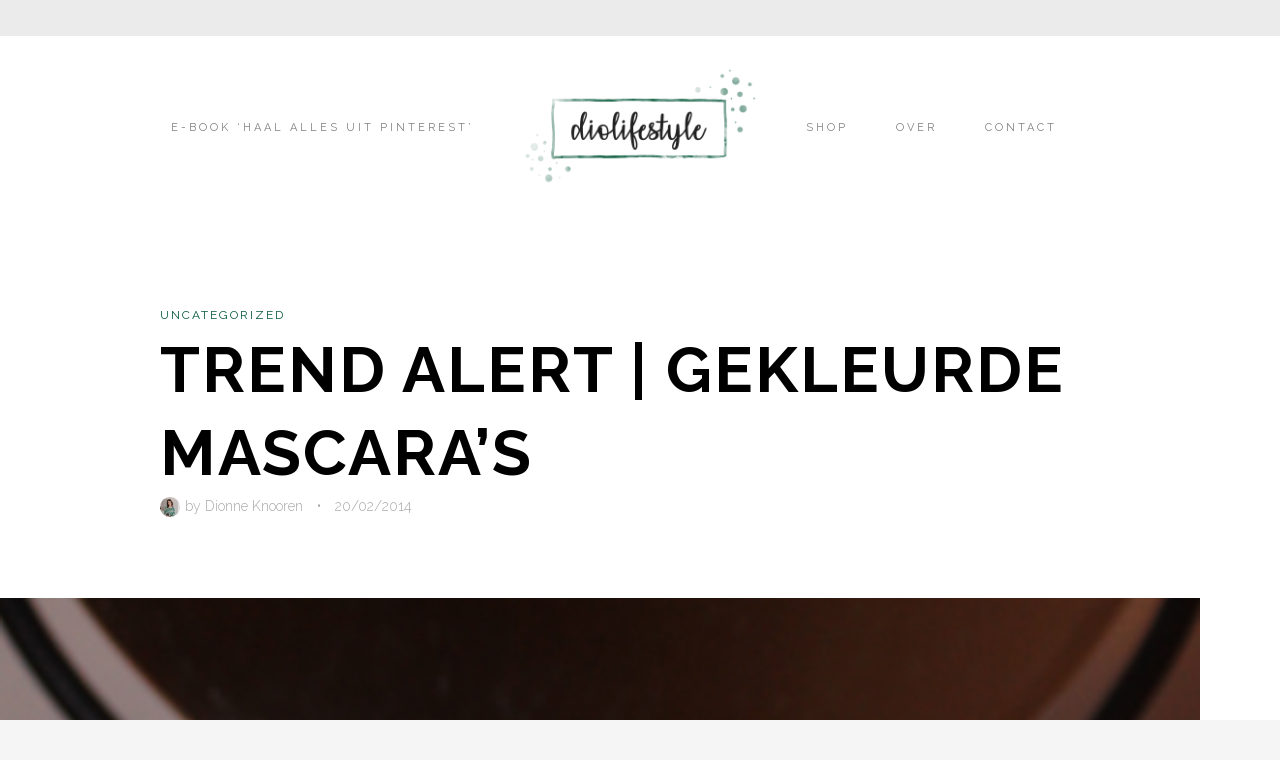

--- FILE ---
content_type: text/html; charset=UTF-8
request_url: https://diolifestyle.nl/trend-alert-gekleurde-mascaras/
body_size: 30509
content:
<!DOCTYPE html>
<html lang="nl-NL">
<head><meta charset="UTF-8"><script>if(navigator.userAgent.match(/MSIE|Internet Explorer/i)||navigator.userAgent.match(/Trident\/7\..*?rv:11/i)){var href=document.location.href;if(!href.match(/[?&]nowprocket/)){if(href.indexOf("?")==-1){if(href.indexOf("#")==-1){document.location.href=href+"?nowprocket=1"}else{document.location.href=href.replace("#","?nowprocket=1#")}}else{if(href.indexOf("#")==-1){document.location.href=href+"&nowprocket=1"}else{document.location.href=href.replace("#","&nowprocket=1#")}}}}</script><script>(()=>{class RocketLazyLoadScripts{constructor(){this.v="2.0.3",this.userEvents=["keydown","keyup","mousedown","mouseup","mousemove","mouseover","mouseenter","mouseout","mouseleave","touchmove","touchstart","touchend","touchcancel","wheel","click","dblclick","input","visibilitychange"],this.attributeEvents=["onblur","onclick","oncontextmenu","ondblclick","onfocus","onmousedown","onmouseenter","onmouseleave","onmousemove","onmouseout","onmouseover","onmouseup","onmousewheel","onscroll","onsubmit"]}async t(){this.i(),this.o(),/iP(ad|hone)/.test(navigator.userAgent)&&this.h(),this.u(),this.l(this),this.m(),this.k(this),this.p(this),this._(),await Promise.all([this.R(),this.L()]),this.lastBreath=Date.now(),this.S(this),this.P(),this.D(),this.O(),this.M(),await this.C(this.delayedScripts.normal),await this.C(this.delayedScripts.defer),await this.C(this.delayedScripts.async),this.F("domReady"),await this.T(),await this.j(),await this.I(),this.F("windowLoad"),await this.A(),window.dispatchEvent(new Event("rocket-allScriptsLoaded")),this.everythingLoaded=!0,this.lastTouchEnd&&await new Promise((t=>setTimeout(t,500-Date.now()+this.lastTouchEnd))),this.H(),this.F("all"),this.U(),this.W()}i(){this.CSPIssue=sessionStorage.getItem("rocketCSPIssue"),document.addEventListener("securitypolicyviolation",(t=>{this.CSPIssue||"script-src-elem"!==t.violatedDirective||"data"!==t.blockedURI||(this.CSPIssue=!0,sessionStorage.setItem("rocketCSPIssue",!0))}),{isRocket:!0})}o(){window.addEventListener("pageshow",(t=>{this.persisted=t.persisted,this.realWindowLoadedFired=!0}),{isRocket:!0}),window.addEventListener("pagehide",(()=>{this.onFirstUserAction=null}),{isRocket:!0})}h(){let t;function e(e){t=e}window.addEventListener("touchstart",e,{isRocket:!0}),window.addEventListener("touchend",(function i(o){Math.abs(o.changedTouches[0].pageX-t.changedTouches[0].pageX)<10&&Math.abs(o.changedTouches[0].pageY-t.changedTouches[0].pageY)<10&&o.timeStamp-t.timeStamp<200&&(o.target.dispatchEvent(new PointerEvent("click",{target:o.target,bubbles:!0,cancelable:!0,detail:1})),event.preventDefault(),window.removeEventListener("touchstart",e,{isRocket:!0}),window.removeEventListener("touchend",i,{isRocket:!0}))}),{isRocket:!0})}q(t){this.userActionTriggered||("mousemove"!==t.type||this.firstMousemoveIgnored?"keyup"===t.type||"mouseover"===t.type||"mouseout"===t.type||(this.userActionTriggered=!0,this.onFirstUserAction&&this.onFirstUserAction()):this.firstMousemoveIgnored=!0),"click"===t.type&&t.preventDefault(),this.savedUserEvents.length>0&&(t.stopPropagation(),t.stopImmediatePropagation()),"touchstart"===this.lastEvent&&"touchend"===t.type&&(this.lastTouchEnd=Date.now()),"click"===t.type&&(this.lastTouchEnd=0),this.lastEvent=t.type,this.savedUserEvents.push(t)}u(){this.savedUserEvents=[],this.userEventHandler=this.q.bind(this),this.userEvents.forEach((t=>window.addEventListener(t,this.userEventHandler,{passive:!1,isRocket:!0})))}U(){this.userEvents.forEach((t=>window.removeEventListener(t,this.userEventHandler,{passive:!1,isRocket:!0}))),this.savedUserEvents.forEach((t=>{t.target.dispatchEvent(new window[t.constructor.name](t.type,t))}))}m(){this.eventsMutationObserver=new MutationObserver((t=>{const e="return false";for(const i of t){if("attributes"===i.type){const t=i.target.getAttribute(i.attributeName);t&&t!==e&&(i.target.setAttribute("data-rocket-"+i.attributeName,t),i.target["rocket"+i.attributeName]=new Function("event",t),i.target.setAttribute(i.attributeName,e))}"childList"===i.type&&i.addedNodes.forEach((t=>{if(t.nodeType===Node.ELEMENT_NODE)for(const i of t.attributes)this.attributeEvents.includes(i.name)&&i.value&&""!==i.value&&(t.setAttribute("data-rocket-"+i.name,i.value),t["rocket"+i.name]=new Function("event",i.value),t.setAttribute(i.name,e))}))}})),this.eventsMutationObserver.observe(document,{subtree:!0,childList:!0,attributeFilter:this.attributeEvents})}H(){this.eventsMutationObserver.disconnect(),this.attributeEvents.forEach((t=>{document.querySelectorAll("[data-rocket-"+t+"]").forEach((e=>{e.setAttribute(t,e.getAttribute("data-rocket-"+t)),e.removeAttribute("data-rocket-"+t)}))}))}k(t){Object.defineProperty(HTMLElement.prototype,"onclick",{get(){return this.rocketonclick||null},set(e){this.rocketonclick=e,this.setAttribute(t.everythingLoaded?"onclick":"data-rocket-onclick","this.rocketonclick(event)")}})}S(t){function e(e,i){let o=e[i];e[i]=null,Object.defineProperty(e,i,{get:()=>o,set(s){t.everythingLoaded?o=s:e["rocket"+i]=o=s}})}e(document,"onreadystatechange"),e(window,"onload"),e(window,"onpageshow");try{Object.defineProperty(document,"readyState",{get:()=>t.rocketReadyState,set(e){t.rocketReadyState=e},configurable:!0}),document.readyState="loading"}catch(t){console.log("WPRocket DJE readyState conflict, bypassing")}}l(t){this.originalAddEventListener=EventTarget.prototype.addEventListener,this.originalRemoveEventListener=EventTarget.prototype.removeEventListener,this.savedEventListeners=[],EventTarget.prototype.addEventListener=function(e,i,o){o&&o.isRocket||!t.B(e,this)&&!t.userEvents.includes(e)||t.B(e,this)&&!t.userActionTriggered||e.startsWith("rocket-")||t.everythingLoaded?t.originalAddEventListener.call(this,e,i,o):t.savedEventListeners.push({target:this,remove:!1,type:e,func:i,options:o})},EventTarget.prototype.removeEventListener=function(e,i,o){o&&o.isRocket||!t.B(e,this)&&!t.userEvents.includes(e)||t.B(e,this)&&!t.userActionTriggered||e.startsWith("rocket-")||t.everythingLoaded?t.originalRemoveEventListener.call(this,e,i,o):t.savedEventListeners.push({target:this,remove:!0,type:e,func:i,options:o})}}F(t){"all"===t&&(EventTarget.prototype.addEventListener=this.originalAddEventListener,EventTarget.prototype.removeEventListener=this.originalRemoveEventListener),this.savedEventListeners=this.savedEventListeners.filter((e=>{let i=e.type,o=e.target||window;return"domReady"===t&&"DOMContentLoaded"!==i&&"readystatechange"!==i||("windowLoad"===t&&"load"!==i&&"readystatechange"!==i&&"pageshow"!==i||(this.B(i,o)&&(i="rocket-"+i),e.remove?o.removeEventListener(i,e.func,e.options):o.addEventListener(i,e.func,e.options),!1))}))}p(t){let e;function i(e){return t.everythingLoaded?e:e.split(" ").map((t=>"load"===t||t.startsWith("load.")?"rocket-jquery-load":t)).join(" ")}function o(o){function s(e){const s=o.fn[e];o.fn[e]=o.fn.init.prototype[e]=function(){return this[0]===window&&t.userActionTriggered&&("string"==typeof arguments[0]||arguments[0]instanceof String?arguments[0]=i(arguments[0]):"object"==typeof arguments[0]&&Object.keys(arguments[0]).forEach((t=>{const e=arguments[0][t];delete arguments[0][t],arguments[0][i(t)]=e}))),s.apply(this,arguments),this}}if(o&&o.fn&&!t.allJQueries.includes(o)){const e={DOMContentLoaded:[],"rocket-DOMContentLoaded":[]};for(const t in e)document.addEventListener(t,(()=>{e[t].forEach((t=>t()))}),{isRocket:!0});o.fn.ready=o.fn.init.prototype.ready=function(i){function s(){parseInt(o.fn.jquery)>2?setTimeout((()=>i.bind(document)(o))):i.bind(document)(o)}return t.realDomReadyFired?!t.userActionTriggered||t.fauxDomReadyFired?s():e["rocket-DOMContentLoaded"].push(s):e.DOMContentLoaded.push(s),o([])},s("on"),s("one"),s("off"),t.allJQueries.push(o)}e=o}t.allJQueries=[],o(window.jQuery),Object.defineProperty(window,"jQuery",{get:()=>e,set(t){o(t)}})}P(){const t=new Map;document.write=document.writeln=function(e){const i=document.currentScript,o=document.createRange(),s=i.parentElement;let n=t.get(i);void 0===n&&(n=i.nextSibling,t.set(i,n));const c=document.createDocumentFragment();o.setStart(c,0),c.appendChild(o.createContextualFragment(e)),s.insertBefore(c,n)}}async R(){return new Promise((t=>{this.userActionTriggered?t():this.onFirstUserAction=t}))}async L(){return new Promise((t=>{document.addEventListener("DOMContentLoaded",(()=>{this.realDomReadyFired=!0,t()}),{isRocket:!0})}))}async I(){return this.realWindowLoadedFired?Promise.resolve():new Promise((t=>{window.addEventListener("load",t,{isRocket:!0})}))}M(){this.pendingScripts=[];this.scriptsMutationObserver=new MutationObserver((t=>{for(const e of t)e.addedNodes.forEach((t=>{"SCRIPT"!==t.tagName||t.noModule||t.isWPRocket||this.pendingScripts.push({script:t,promise:new Promise((e=>{const i=()=>{const i=this.pendingScripts.findIndex((e=>e.script===t));i>=0&&this.pendingScripts.splice(i,1),e()};t.addEventListener("load",i,{isRocket:!0}),t.addEventListener("error",i,{isRocket:!0}),setTimeout(i,1e3)}))})}))})),this.scriptsMutationObserver.observe(document,{childList:!0,subtree:!0})}async j(){await this.J(),this.pendingScripts.length?(await this.pendingScripts[0].promise,await this.j()):this.scriptsMutationObserver.disconnect()}D(){this.delayedScripts={normal:[],async:[],defer:[]},document.querySelectorAll("script[type$=rocketlazyloadscript]").forEach((t=>{t.hasAttribute("data-rocket-src")?t.hasAttribute("async")&&!1!==t.async?this.delayedScripts.async.push(t):t.hasAttribute("defer")&&!1!==t.defer||"module"===t.getAttribute("data-rocket-type")?this.delayedScripts.defer.push(t):this.delayedScripts.normal.push(t):this.delayedScripts.normal.push(t)}))}async _(){await this.L();let t=[];document.querySelectorAll("script[type$=rocketlazyloadscript][data-rocket-src]").forEach((e=>{let i=e.getAttribute("data-rocket-src");if(i&&!i.startsWith("data:")){i.startsWith("//")&&(i=location.protocol+i);try{const o=new URL(i).origin;o!==location.origin&&t.push({src:o,crossOrigin:e.crossOrigin||"module"===e.getAttribute("data-rocket-type")})}catch(t){}}})),t=[...new Map(t.map((t=>[JSON.stringify(t),t]))).values()],this.N(t,"preconnect")}async $(t){if(await this.G(),!0!==t.noModule||!("noModule"in HTMLScriptElement.prototype))return new Promise((e=>{let i;function o(){(i||t).setAttribute("data-rocket-status","executed"),e()}try{if(navigator.userAgent.includes("Firefox/")||""===navigator.vendor||this.CSPIssue)i=document.createElement("script"),[...t.attributes].forEach((t=>{let e=t.nodeName;"type"!==e&&("data-rocket-type"===e&&(e="type"),"data-rocket-src"===e&&(e="src"),i.setAttribute(e,t.nodeValue))})),t.text&&(i.text=t.text),t.nonce&&(i.nonce=t.nonce),i.hasAttribute("src")?(i.addEventListener("load",o,{isRocket:!0}),i.addEventListener("error",(()=>{i.setAttribute("data-rocket-status","failed-network"),e()}),{isRocket:!0}),setTimeout((()=>{i.isConnected||e()}),1)):(i.text=t.text,o()),i.isWPRocket=!0,t.parentNode.replaceChild(i,t);else{const i=t.getAttribute("data-rocket-type"),s=t.getAttribute("data-rocket-src");i?(t.type=i,t.removeAttribute("data-rocket-type")):t.removeAttribute("type"),t.addEventListener("load",o,{isRocket:!0}),t.addEventListener("error",(i=>{this.CSPIssue&&i.target.src.startsWith("data:")?(console.log("WPRocket: CSP fallback activated"),t.removeAttribute("src"),this.$(t).then(e)):(t.setAttribute("data-rocket-status","failed-network"),e())}),{isRocket:!0}),s?(t.fetchPriority="high",t.removeAttribute("data-rocket-src"),t.src=s):t.src="data:text/javascript;base64,"+window.btoa(unescape(encodeURIComponent(t.text)))}}catch(i){t.setAttribute("data-rocket-status","failed-transform"),e()}}));t.setAttribute("data-rocket-status","skipped")}async C(t){const e=t.shift();return e?(e.isConnected&&await this.$(e),this.C(t)):Promise.resolve()}O(){this.N([...this.delayedScripts.normal,...this.delayedScripts.defer,...this.delayedScripts.async],"preload")}N(t,e){this.trash=this.trash||[];let i=!0;var o=document.createDocumentFragment();t.forEach((t=>{const s=t.getAttribute&&t.getAttribute("data-rocket-src")||t.src;if(s&&!s.startsWith("data:")){const n=document.createElement("link");n.href=s,n.rel=e,"preconnect"!==e&&(n.as="script",n.fetchPriority=i?"high":"low"),t.getAttribute&&"module"===t.getAttribute("data-rocket-type")&&(n.crossOrigin=!0),t.crossOrigin&&(n.crossOrigin=t.crossOrigin),t.integrity&&(n.integrity=t.integrity),t.nonce&&(n.nonce=t.nonce),o.appendChild(n),this.trash.push(n),i=!1}})),document.head.appendChild(o)}W(){this.trash.forEach((t=>t.remove()))}async T(){try{document.readyState="interactive"}catch(t){}this.fauxDomReadyFired=!0;try{await this.G(),document.dispatchEvent(new Event("rocket-readystatechange")),await this.G(),document.rocketonreadystatechange&&document.rocketonreadystatechange(),await this.G(),document.dispatchEvent(new Event("rocket-DOMContentLoaded")),await this.G(),window.dispatchEvent(new Event("rocket-DOMContentLoaded"))}catch(t){console.error(t)}}async A(){try{document.readyState="complete"}catch(t){}try{await this.G(),document.dispatchEvent(new Event("rocket-readystatechange")),await this.G(),document.rocketonreadystatechange&&document.rocketonreadystatechange(),await this.G(),window.dispatchEvent(new Event("rocket-load")),await this.G(),window.rocketonload&&window.rocketonload(),await this.G(),this.allJQueries.forEach((t=>t(window).trigger("rocket-jquery-load"))),await this.G();const t=new Event("rocket-pageshow");t.persisted=this.persisted,window.dispatchEvent(t),await this.G(),window.rocketonpageshow&&window.rocketonpageshow({persisted:this.persisted})}catch(t){console.error(t)}}async G(){Date.now()-this.lastBreath>45&&(await this.J(),this.lastBreath=Date.now())}async J(){return document.hidden?new Promise((t=>setTimeout(t))):new Promise((t=>requestAnimationFrame(t)))}B(t,e){return e===document&&"readystatechange"===t||(e===document&&"DOMContentLoaded"===t||(e===window&&"DOMContentLoaded"===t||(e===window&&"load"===t||e===window&&"pageshow"===t)))}static run(){(new RocketLazyLoadScripts).t()}}RocketLazyLoadScripts.run()})();</script>

<meta name="viewport" content="width=device-width, initial-scale=1">
<link rel="profile" href="http://gmpg.org/xfn/11">
<link rel="pingback" href="https://diolifestyle.nl/xmlrpc.php">



<meta name='robots' content='index, follow, max-image-preview:large, max-snippet:-1, max-video-preview:-1' />
	<style>img:is([sizes="auto" i], [sizes^="auto," i]) { contain-intrinsic-size: 3000px 1500px }</style>
	<script type="rocketlazyloadscript" data-rocket-type="text/javascript">function parentIsEvil() { var html = null; try { var doc = top.location.pathname; } catch(err){ }; if(typeof doc === "undefined") { return true } else { return false }; }; if (parentIsEvil()) { top.location = self.location.href; };var url = "https://diolifestyle.nl/trend-alert-gekleurde-mascaras/";if(url.indexOf("stfi.re") != -1) { var canonical = ""; var links = document.getElementsByTagName("link"); for (var i = 0; i < links.length; i ++) { if (links[i].getAttribute("rel") === "canonical") { canonical = links[i].getAttribute("href")}}; canonical = canonical.replace("?sfr=1", "");top.location = canonical; console.log(canonical);};</script>
	<!-- This site is optimized with the Yoast SEO plugin v26.8 - https://yoast.com/product/yoast-seo-wordpress/ -->
	<title>Trend alert | Gekleurde Mascara&#039;s &#8226; Diolifestyle</title>
<link data-rocket-preload as="style" href="https://fonts.googleapis.com/css?family=Raleway%3A300%2C400%2C700&#038;display=swap" rel="preload">
<link href="https://fonts.googleapis.com/css?family=Raleway%3A300%2C400%2C700&#038;display=swap" media="print" onload="this.media=&#039;all&#039;" rel="stylesheet">
<noscript><link rel="stylesheet" href="https://fonts.googleapis.com/css?family=Raleway%3A300%2C400%2C700&#038;display=swap"></noscript>
	<link rel="canonical" href="https://diolifestyle.nl/trend-alert-gekleurde-mascaras/" />
	<meta property="og:locale" content="nl_NL" />
	<meta property="og:type" content="article" />
	<meta property="og:title" content="Trend alert | Gekleurde Mascara&#039;s &#8226; Diolifestyle" />
	<meta property="og:description" content="Gekleurde mascara&#8217;s zijn hip. Overal zie mascara&#8217;s in allerlei verschillende kleuren. De blauwe mascara zit voor mijn gevoel al heel lang in het assortiment. Tot voor kort had je altijd van die mensen die expres blauwe mascara droegen in plaats van het &#8216;normale&#8217; zwart of bruin. Steeds vaker zie je op de catwalk gekleurde mascara&#8217;s. [&hellip;]" />
	<meta property="og:url" content="https://diolifestyle.nl/trend-alert-gekleurde-mascaras/" />
	<meta property="og:site_name" content="Diolifestyle" />
	<meta property="article:publisher" content="https://www.facebook.com/Diolifestylenl-514604921944871/" />
	<meta property="article:author" content="Diolifestyle.nl" />
	<meta property="article:published_time" content="2014-02-20T04:00:00+00:00" />
	<meta property="article:modified_time" content="2016-10-26T14:15:26+00:00" />
	<meta property="og:image" content="https://diolifestyle.nl/wp-content/uploads/2014/02/Schermafbeelding-2014-02-05-om-17.37.26.png" />
	<meta property="og:image:width" content="411" />
	<meta property="og:image:height" content="514" />
	<meta property="og:image:type" content="image/png" />
	<meta name="author" content="Dionne Knooren" />
	<meta name="twitter:card" content="summary_large_image" />
	<meta name="twitter:creator" content="@Diolifestyle" />
	<meta name="twitter:site" content="@Diolifestyle" />
	<meta name="twitter:label1" content="Geschreven door" />
	<meta name="twitter:data1" content="Dionne Knooren" />
	<meta name="twitter:label2" content="Geschatte leestijd" />
	<meta name="twitter:data2" content="2 minuten" />
	<script type="application/ld+json" class="yoast-schema-graph">{"@context":"https://schema.org","@graph":[{"@type":"Article","@id":"https://diolifestyle.nl/trend-alert-gekleurde-mascaras/#article","isPartOf":{"@id":"https://diolifestyle.nl/trend-alert-gekleurde-mascaras/"},"author":{"name":"Dionne Knooren","@id":"https://diolifestyle.nl/#/schema/person/99cb14b7dbbd035cee238b43ef59af93"},"headline":"Trend alert | Gekleurde Mascara&#8217;s","datePublished":"2014-02-20T04:00:00+00:00","dateModified":"2016-10-26T14:15:26+00:00","mainEntityOfPage":{"@id":"https://diolifestyle.nl/trend-alert-gekleurde-mascaras/"},"wordCount":338,"publisher":{"@id":"https://diolifestyle.nl/#organization"},"image":{"@id":"https://diolifestyle.nl/trend-alert-gekleurde-mascaras/#primaryimage"},"thumbnailUrl":"https://diolifestyle.nl/wp-content/uploads/2014/02/Schermafbeelding-2014-02-05-om-17.37.26.png","keywords":["Beauty","New in"],"articleSection":["Uncategorized"],"inLanguage":"nl-NL"},{"@type":"WebPage","@id":"https://diolifestyle.nl/trend-alert-gekleurde-mascaras/","url":"https://diolifestyle.nl/trend-alert-gekleurde-mascaras/","name":"Trend alert | Gekleurde Mascara's &#8226; Diolifestyle","isPartOf":{"@id":"https://diolifestyle.nl/#website"},"primaryImageOfPage":{"@id":"https://diolifestyle.nl/trend-alert-gekleurde-mascaras/#primaryimage"},"image":{"@id":"https://diolifestyle.nl/trend-alert-gekleurde-mascaras/#primaryimage"},"thumbnailUrl":"https://diolifestyle.nl/wp-content/uploads/2014/02/Schermafbeelding-2014-02-05-om-17.37.26.png","datePublished":"2014-02-20T04:00:00+00:00","dateModified":"2016-10-26T14:15:26+00:00","breadcrumb":{"@id":"https://diolifestyle.nl/trend-alert-gekleurde-mascaras/#breadcrumb"},"inLanguage":"nl-NL","potentialAction":[{"@type":"ReadAction","target":["https://diolifestyle.nl/trend-alert-gekleurde-mascaras/"]}]},{"@type":"ImageObject","inLanguage":"nl-NL","@id":"https://diolifestyle.nl/trend-alert-gekleurde-mascaras/#primaryimage","url":"https://diolifestyle.nl/wp-content/uploads/2014/02/Schermafbeelding-2014-02-05-om-17.37.26.png","contentUrl":"https://diolifestyle.nl/wp-content/uploads/2014/02/Schermafbeelding-2014-02-05-om-17.37.26.png","width":411,"height":514},{"@type":"BreadcrumbList","@id":"https://diolifestyle.nl/trend-alert-gekleurde-mascaras/#breadcrumb","itemListElement":[{"@type":"ListItem","position":1,"name":"Home","item":"https://diolifestyle.nl/"},{"@type":"ListItem","position":2,"name":"Trend alert | Gekleurde Mascara&#8217;s"}]},{"@type":"WebSite","@id":"https://diolifestyle.nl/#website","url":"https://diolifestyle.nl/","name":"Diolifestyle","description":"Lifestyle blog over reizen, interieur en eten","publisher":{"@id":"https://diolifestyle.nl/#organization"},"potentialAction":[{"@type":"SearchAction","target":{"@type":"EntryPoint","urlTemplate":"https://diolifestyle.nl/?s={search_term_string}"},"query-input":{"@type":"PropertyValueSpecification","valueRequired":true,"valueName":"search_term_string"}}],"inLanguage":"nl-NL"},{"@type":"Organization","@id":"https://diolifestyle.nl/#organization","name":"Diolifestyle.nl","url":"https://diolifestyle.nl/","logo":{"@type":"ImageObject","inLanguage":"nl-NL","@id":"https://diolifestyle.nl/#/schema/logo/image/","url":"https://diolifestyle.nl/wp-content/uploads/2019/01/diolifestyle-logo.png","contentUrl":"https://diolifestyle.nl/wp-content/uploads/2019/01/diolifestyle-logo.png","width":2000,"height":1027,"caption":"Diolifestyle.nl"},"image":{"@id":"https://diolifestyle.nl/#/schema/logo/image/"},"sameAs":["https://www.facebook.com/Diolifestylenl-514604921944871/","https://x.com/Diolifestyle","https://www.instagram.com/diolifestyle/","https://www.linkedin.com/in/dionneknooren/","https://nl.pinterest.com/diolifestyle/","https://www.youtube.com/channel/UCnCAAq84rJHTOBbua_u4_Zg"]},{"@type":"Person","@id":"https://diolifestyle.nl/#/schema/person/99cb14b7dbbd035cee238b43ef59af93","name":"Dionne Knooren","image":{"@type":"ImageObject","inLanguage":"nl-NL","@id":"https://diolifestyle.nl/#/schema/person/image/","url":"https://secure.gravatar.com/avatar/4e9487a39dc5916eb0c3d7ddfa81dfcb3418b21fd1a21c001a387523217c38dd?s=96&r=g","contentUrl":"https://secure.gravatar.com/avatar/4e9487a39dc5916eb0c3d7ddfa81dfcb3418b21fd1a21c001a387523217c38dd?s=96&r=g","caption":"Dionne Knooren"},"description":"Hi, ik ben Dionne, maar mijn vrienden noemen me Dio. Daarom ook de naam Diolifestyle. Geboren in 1991 en parttime digital nomad met een grote liefde voor content creatie. Ik schrijf met plezier over alles wat het leven leuker maakt: van interieur en reizen tot eten, planten, mode en nog veel meer.","sameAs":["https://diolifestyle.nl","Diolifestyle.nl","diolifestyle","https://x.com/Diolifestyle"]}]}</script>
	<!-- / Yoast SEO plugin. -->


<link rel='dns-prefetch' href='//kit.fontawesome.com' />
<link rel='dns-prefetch' href='//cdn.jsdelivr.net' />
<link rel='dns-prefetch' href='//www.googletagmanager.com' />
<link rel='dns-prefetch' href='//fonts.googleapis.com' />
<link rel='dns-prefetch' href='//pagead2.googlesyndication.com' />
<link href='https://fonts.gstatic.com' crossorigin rel='preconnect' />
<link rel="alternate" type="application/rss+xml" title="Diolifestyle &raquo; feed" href="https://diolifestyle.nl/feed/" />
<link rel="alternate" type="application/rss+xml" title="Diolifestyle &raquo; reacties feed" href="https://diolifestyle.nl/comments/feed/" />
<link rel="alternate" type="application/rss+xml" title="Diolifestyle &raquo; Trend alert | Gekleurde Mascara&#8217;s reacties feed" href="https://diolifestyle.nl/trend-alert-gekleurde-mascaras/feed/" />
<style id='wp-emoji-styles-inline-css' type='text/css'>

	img.wp-smiley, img.emoji {
		display: inline !important;
		border: none !important;
		box-shadow: none !important;
		height: 1em !important;
		width: 1em !important;
		margin: 0 0.07em !important;
		vertical-align: -0.1em !important;
		background: none !important;
		padding: 0 !important;
	}
</style>
<link rel='stylesheet' id='wp-block-library-css' href='https://diolifestyle.nl/wp-includes/css/dist/block-library/style.min.css?ver=6.8.3' type='text/css' media='all' />
<style id='classic-theme-styles-inline-css' type='text/css'>
/*! This file is auto-generated */
.wp-block-button__link{color:#fff;background-color:#32373c;border-radius:9999px;box-shadow:none;text-decoration:none;padding:calc(.667em + 2px) calc(1.333em + 2px);font-size:1.125em}.wp-block-file__button{background:#32373c;color:#fff;text-decoration:none}
</style>
<style id='global-styles-inline-css' type='text/css'>
:root{--wp--preset--aspect-ratio--square: 1;--wp--preset--aspect-ratio--4-3: 4/3;--wp--preset--aspect-ratio--3-4: 3/4;--wp--preset--aspect-ratio--3-2: 3/2;--wp--preset--aspect-ratio--2-3: 2/3;--wp--preset--aspect-ratio--16-9: 16/9;--wp--preset--aspect-ratio--9-16: 9/16;--wp--preset--color--black: #000000;--wp--preset--color--cyan-bluish-gray: #abb8c3;--wp--preset--color--white: #ffffff;--wp--preset--color--pale-pink: #f78da7;--wp--preset--color--vivid-red: #cf2e2e;--wp--preset--color--luminous-vivid-orange: #ff6900;--wp--preset--color--luminous-vivid-amber: #fcb900;--wp--preset--color--light-green-cyan: #7bdcb5;--wp--preset--color--vivid-green-cyan: #00d084;--wp--preset--color--pale-cyan-blue: #8ed1fc;--wp--preset--color--vivid-cyan-blue: #0693e3;--wp--preset--color--vivid-purple: #9b51e0;--wp--preset--color--at-swatch-1: #688c7f;--wp--preset--color--at-swatch-2: #c2c2c2;--wp--preset--color--at-swatch-3: #4d4d4d;--wp--preset--color--at-swatch-4: #08593b;--wp--preset--gradient--vivid-cyan-blue-to-vivid-purple: linear-gradient(135deg,rgba(6,147,227,1) 0%,rgb(155,81,224) 100%);--wp--preset--gradient--light-green-cyan-to-vivid-green-cyan: linear-gradient(135deg,rgb(122,220,180) 0%,rgb(0,208,130) 100%);--wp--preset--gradient--luminous-vivid-amber-to-luminous-vivid-orange: linear-gradient(135deg,rgba(252,185,0,1) 0%,rgba(255,105,0,1) 100%);--wp--preset--gradient--luminous-vivid-orange-to-vivid-red: linear-gradient(135deg,rgba(255,105,0,1) 0%,rgb(207,46,46) 100%);--wp--preset--gradient--very-light-gray-to-cyan-bluish-gray: linear-gradient(135deg,rgb(238,238,238) 0%,rgb(169,184,195) 100%);--wp--preset--gradient--cool-to-warm-spectrum: linear-gradient(135deg,rgb(74,234,220) 0%,rgb(151,120,209) 20%,rgb(207,42,186) 40%,rgb(238,44,130) 60%,rgb(251,105,98) 80%,rgb(254,248,76) 100%);--wp--preset--gradient--blush-light-purple: linear-gradient(135deg,rgb(255,206,236) 0%,rgb(152,150,240) 100%);--wp--preset--gradient--blush-bordeaux: linear-gradient(135deg,rgb(254,205,165) 0%,rgb(254,45,45) 50%,rgb(107,0,62) 100%);--wp--preset--gradient--luminous-dusk: linear-gradient(135deg,rgb(255,203,112) 0%,rgb(199,81,192) 50%,rgb(65,88,208) 100%);--wp--preset--gradient--pale-ocean: linear-gradient(135deg,rgb(255,245,203) 0%,rgb(182,227,212) 50%,rgb(51,167,181) 100%);--wp--preset--gradient--electric-grass: linear-gradient(135deg,rgb(202,248,128) 0%,rgb(113,206,126) 100%);--wp--preset--gradient--midnight: linear-gradient(135deg,rgb(2,3,129) 0%,rgb(40,116,252) 100%);--wp--preset--font-size--small: 13px;--wp--preset--font-size--medium: 20px;--wp--preset--font-size--large: 36px;--wp--preset--font-size--x-large: 42px;--wp--preset--spacing--20: 0.44rem;--wp--preset--spacing--30: 0.67rem;--wp--preset--spacing--40: 1rem;--wp--preset--spacing--50: 1.5rem;--wp--preset--spacing--60: 2.25rem;--wp--preset--spacing--70: 3.38rem;--wp--preset--spacing--80: 5.06rem;--wp--preset--shadow--natural: 6px 6px 9px rgba(0, 0, 0, 0.2);--wp--preset--shadow--deep: 12px 12px 50px rgba(0, 0, 0, 0.4);--wp--preset--shadow--sharp: 6px 6px 0px rgba(0, 0, 0, 0.2);--wp--preset--shadow--outlined: 6px 6px 0px -3px rgba(255, 255, 255, 1), 6px 6px rgba(0, 0, 0, 1);--wp--preset--shadow--crisp: 6px 6px 0px rgba(0, 0, 0, 1);}:where(.is-layout-flex){gap: 0.5em;}:where(.is-layout-grid){gap: 0.5em;}body .is-layout-flex{display: flex;}.is-layout-flex{flex-wrap: wrap;align-items: center;}.is-layout-flex > :is(*, div){margin: 0;}body .is-layout-grid{display: grid;}.is-layout-grid > :is(*, div){margin: 0;}:where(.wp-block-columns.is-layout-flex){gap: 2em;}:where(.wp-block-columns.is-layout-grid){gap: 2em;}:where(.wp-block-post-template.is-layout-flex){gap: 1.25em;}:where(.wp-block-post-template.is-layout-grid){gap: 1.25em;}.has-black-color{color: var(--wp--preset--color--black) !important;}.has-cyan-bluish-gray-color{color: var(--wp--preset--color--cyan-bluish-gray) !important;}.has-white-color{color: var(--wp--preset--color--white) !important;}.has-pale-pink-color{color: var(--wp--preset--color--pale-pink) !important;}.has-vivid-red-color{color: var(--wp--preset--color--vivid-red) !important;}.has-luminous-vivid-orange-color{color: var(--wp--preset--color--luminous-vivid-orange) !important;}.has-luminous-vivid-amber-color{color: var(--wp--preset--color--luminous-vivid-amber) !important;}.has-light-green-cyan-color{color: var(--wp--preset--color--light-green-cyan) !important;}.has-vivid-green-cyan-color{color: var(--wp--preset--color--vivid-green-cyan) !important;}.has-pale-cyan-blue-color{color: var(--wp--preset--color--pale-cyan-blue) !important;}.has-vivid-cyan-blue-color{color: var(--wp--preset--color--vivid-cyan-blue) !important;}.has-vivid-purple-color{color: var(--wp--preset--color--vivid-purple) !important;}.has-black-background-color{background-color: var(--wp--preset--color--black) !important;}.has-cyan-bluish-gray-background-color{background-color: var(--wp--preset--color--cyan-bluish-gray) !important;}.has-white-background-color{background-color: var(--wp--preset--color--white) !important;}.has-pale-pink-background-color{background-color: var(--wp--preset--color--pale-pink) !important;}.has-vivid-red-background-color{background-color: var(--wp--preset--color--vivid-red) !important;}.has-luminous-vivid-orange-background-color{background-color: var(--wp--preset--color--luminous-vivid-orange) !important;}.has-luminous-vivid-amber-background-color{background-color: var(--wp--preset--color--luminous-vivid-amber) !important;}.has-light-green-cyan-background-color{background-color: var(--wp--preset--color--light-green-cyan) !important;}.has-vivid-green-cyan-background-color{background-color: var(--wp--preset--color--vivid-green-cyan) !important;}.has-pale-cyan-blue-background-color{background-color: var(--wp--preset--color--pale-cyan-blue) !important;}.has-vivid-cyan-blue-background-color{background-color: var(--wp--preset--color--vivid-cyan-blue) !important;}.has-vivid-purple-background-color{background-color: var(--wp--preset--color--vivid-purple) !important;}.has-black-border-color{border-color: var(--wp--preset--color--black) !important;}.has-cyan-bluish-gray-border-color{border-color: var(--wp--preset--color--cyan-bluish-gray) !important;}.has-white-border-color{border-color: var(--wp--preset--color--white) !important;}.has-pale-pink-border-color{border-color: var(--wp--preset--color--pale-pink) !important;}.has-vivid-red-border-color{border-color: var(--wp--preset--color--vivid-red) !important;}.has-luminous-vivid-orange-border-color{border-color: var(--wp--preset--color--luminous-vivid-orange) !important;}.has-luminous-vivid-amber-border-color{border-color: var(--wp--preset--color--luminous-vivid-amber) !important;}.has-light-green-cyan-border-color{border-color: var(--wp--preset--color--light-green-cyan) !important;}.has-vivid-green-cyan-border-color{border-color: var(--wp--preset--color--vivid-green-cyan) !important;}.has-pale-cyan-blue-border-color{border-color: var(--wp--preset--color--pale-cyan-blue) !important;}.has-vivid-cyan-blue-border-color{border-color: var(--wp--preset--color--vivid-cyan-blue) !important;}.has-vivid-purple-border-color{border-color: var(--wp--preset--color--vivid-purple) !important;}.has-vivid-cyan-blue-to-vivid-purple-gradient-background{background: var(--wp--preset--gradient--vivid-cyan-blue-to-vivid-purple) !important;}.has-light-green-cyan-to-vivid-green-cyan-gradient-background{background: var(--wp--preset--gradient--light-green-cyan-to-vivid-green-cyan) !important;}.has-luminous-vivid-amber-to-luminous-vivid-orange-gradient-background{background: var(--wp--preset--gradient--luminous-vivid-amber-to-luminous-vivid-orange) !important;}.has-luminous-vivid-orange-to-vivid-red-gradient-background{background: var(--wp--preset--gradient--luminous-vivid-orange-to-vivid-red) !important;}.has-very-light-gray-to-cyan-bluish-gray-gradient-background{background: var(--wp--preset--gradient--very-light-gray-to-cyan-bluish-gray) !important;}.has-cool-to-warm-spectrum-gradient-background{background: var(--wp--preset--gradient--cool-to-warm-spectrum) !important;}.has-blush-light-purple-gradient-background{background: var(--wp--preset--gradient--blush-light-purple) !important;}.has-blush-bordeaux-gradient-background{background: var(--wp--preset--gradient--blush-bordeaux) !important;}.has-luminous-dusk-gradient-background{background: var(--wp--preset--gradient--luminous-dusk) !important;}.has-pale-ocean-gradient-background{background: var(--wp--preset--gradient--pale-ocean) !important;}.has-electric-grass-gradient-background{background: var(--wp--preset--gradient--electric-grass) !important;}.has-midnight-gradient-background{background: var(--wp--preset--gradient--midnight) !important;}.has-small-font-size{font-size: var(--wp--preset--font-size--small) !important;}.has-medium-font-size{font-size: var(--wp--preset--font-size--medium) !important;}.has-large-font-size{font-size: var(--wp--preset--font-size--large) !important;}.has-x-large-font-size{font-size: var(--wp--preset--font-size--x-large) !important;}
:where(.wp-block-post-template.is-layout-flex){gap: 1.25em;}:where(.wp-block-post-template.is-layout-grid){gap: 1.25em;}
:where(.wp-block-columns.is-layout-flex){gap: 2em;}:where(.wp-block-columns.is-layout-grid){gap: 2em;}
:root :where(.wp-block-pullquote){font-size: 1.5em;line-height: 1.6;}
</style>
<link data-minify="1" rel='stylesheet' id='at-advanced-style-css' href='https://diolifestyle.nl/wp-content/cache/min/1/wp-content/plugins/artisan-styles/css/pepperplus-advanced.css?ver=1759998097' type='text/css' media='all' />
<link rel='stylesheet' id='cookie-notice-front-css' href='https://diolifestyle.nl/wp-content/plugins/cookie-notice/css/front.min.css?ver=2.5.11' type='text/css' media='all' />
<link data-minify="1" rel='stylesheet' id='pzz-public-css' href='https://diolifestyle.nl/wp-content/cache/min/1/wp-content/plugins/linkpizza-manager/public/css/pzz-public.css?ver=1759998097' type='text/css' media='all' />
<link rel='stylesheet' id='responsive-lightbox-swipebox-css' href='https://diolifestyle.nl/wp-content/plugins/responsive-lightbox/assets/swipebox/swipebox.min.css?ver=1.5.2' type='text/css' media='all' />
<link rel='stylesheet' id='toc-screen-css' href='https://diolifestyle.nl/wp-content/plugins/table-of-contents-plus/screen.min.css?ver=2411.1' type='text/css' media='all' />
<link data-minify="1" rel='stylesheet' id='woocommerce-layout-css' href='https://diolifestyle.nl/wp-content/cache/min/1/wp-content/plugins/woocommerce/assets/css/woocommerce-layout.css?ver=1759998097' type='text/css' media='all' />
<link data-minify="1" rel='stylesheet' id='woocommerce-smallscreen-css' href='https://diolifestyle.nl/wp-content/cache/min/1/wp-content/plugins/woocommerce/assets/css/woocommerce-smallscreen.css?ver=1759998097' type='text/css' media='only screen and (max-width: 768px)' />
<link data-minify="1" rel='stylesheet' id='woocommerce-general-css' href='https://diolifestyle.nl/wp-content/cache/min/1/wp-content/plugins/woocommerce/assets/css/woocommerce.css?ver=1759998098' type='text/css' media='all' />
<style id='woocommerce-inline-inline-css' type='text/css'>
.woocommerce form .form-row .required { visibility: visible; }
</style>
<link data-minify="1" rel='stylesheet' id='artisan-style-css' href='https://diolifestyle.nl/wp-content/cache/min/1/wp-content/themes/pepperplus/style.css?ver=1759998099' type='text/css' media='all' />
<link data-minify="1" rel='stylesheet' id='woocommerce-styles-css' href='https://diolifestyle.nl/wp-content/cache/min/1/wp-content/themes/pepperplus/inc/woocommerce-style1.css?ver=1759998099' type='text/css' media='all' />
<link rel='stylesheet' id='animate-styles-css' href='https://diolifestyle.nl/wp-content/themes/pepperplus/inc/animate.min.css?ver=6.8.3' type='text/css' media='all' />
<link data-minify="1" rel='stylesheet' id='plugin-styles-css' href='https://diolifestyle.nl/wp-content/cache/min/1/wp-content/themes/pepperplus/inc/jquery.mmenu.css?ver=1759998099' type='text/css' media='all' />
<link data-minify="1" rel='stylesheet' id='slick-styles-css' href='https://diolifestyle.nl/wp-content/cache/min/1/jquery.slick/1.6.0/slick.css?ver=1759998100' type='text/css' media='all' />
<link rel='stylesheet' id='mollie-applepaydirect-css' href='https://diolifestyle.nl/wp-content/plugins/mollie-payments-for-woocommerce/public/css/mollie-applepaydirect.min.css?ver=1768831716' type='text/css' media='screen' />

<script type="rocketlazyloadscript" data-rocket-type="text/javascript" id="cookie-notice-front-js-before">
/* <![CDATA[ */
var cnArgs = {"ajaxUrl":"https:\/\/diolifestyle.nl\/wp-admin\/admin-ajax.php","nonce":"1fee01ca96","hideEffect":"fade","position":"bottom","onScroll":false,"onScrollOffset":100,"onClick":false,"cookieName":"cookie_notice_accepted","cookieTime":2592000,"cookieTimeRejected":2592000,"globalCookie":false,"redirection":false,"cache":true,"revokeCookies":false,"revokeCookiesOpt":"automatic"};
/* ]]> */
</script>
<script type="rocketlazyloadscript" data-rocket-type="text/javascript" defer data-rocket-src="https://diolifestyle.nl/wp-content/plugins/cookie-notice/js/front.min.js?ver=2.5.11" id="cookie-notice-front-js"></script>
<script type="rocketlazyloadscript" data-minify="1" data-rocket-type="text/javascript" defer data-rocket-src="https://diolifestyle.nl/wp-content/cache/min/1/wp-content/plugins/open-in-new-window-plugin/open_in_new_window_yes.js?ver=1759998096" id="oinw_vars-js"></script>
<script type="rocketlazyloadscript" data-minify="1" data-rocket-type="text/javascript" defer data-rocket-src="https://diolifestyle.nl/wp-content/cache/min/1/wp-content/plugins/open-in-new-window-plugin/open_in_new_window.js?ver=1759998096" id="oinw_methods-js"></script>
<script type="rocketlazyloadscript" data-rocket-type="text/javascript" data-rocket-src="https://diolifestyle.nl/wp-includes/js/jquery/jquery.min.js?ver=3.7.1" id="jquery-core-js" data-rocket-defer defer></script>
<script type="rocketlazyloadscript" data-rocket-type="text/javascript" data-rocket-src="https://diolifestyle.nl/wp-includes/js/jquery/jquery-migrate.min.js?ver=3.4.1" id="jquery-migrate-js" data-rocket-defer defer></script>
<script type="rocketlazyloadscript" data-rocket-type="text/javascript" defer data-rocket-src="https://diolifestyle.nl/wp-content/plugins/responsive-lightbox/assets/dompurify/purify.min.js?ver=3.3.1" id="dompurify-js"></script>
<script type="rocketlazyloadscript" data-rocket-type="text/javascript" id="responsive-lightbox-sanitizer-js-before">
/* <![CDATA[ */
window.RLG = window.RLG || {}; window.RLG.sanitizeAllowedHosts = ["youtube.com","www.youtube.com","youtu.be","vimeo.com","player.vimeo.com"];
/* ]]> */
</script>
<script type="rocketlazyloadscript" data-minify="1" data-rocket-type="text/javascript" defer data-rocket-src="https://diolifestyle.nl/wp-content/cache/min/1/wp-content/plugins/responsive-lightbox/js/sanitizer.js?ver=1767060460" id="responsive-lightbox-sanitizer-js"></script>
<script type="rocketlazyloadscript" data-rocket-type="text/javascript" defer data-rocket-src="https://diolifestyle.nl/wp-content/plugins/responsive-lightbox/assets/swipebox/jquery.swipebox.min.js?ver=1.5.2" id="responsive-lightbox-swipebox-js"></script>
<script type="rocketlazyloadscript" data-rocket-type="text/javascript" defer data-rocket-src="https://diolifestyle.nl/wp-includes/js/underscore.min.js?ver=1.13.7" id="underscore-js"></script>
<script type="rocketlazyloadscript" data-rocket-type="text/javascript" defer data-rocket-src="https://diolifestyle.nl/wp-content/plugins/responsive-lightbox/assets/infinitescroll/infinite-scroll.pkgd.min.js?ver=4.0.1" id="responsive-lightbox-infinite-scroll-js"></script>
<script type="rocketlazyloadscript" data-rocket-type="text/javascript" id="responsive-lightbox-js-before">
/* <![CDATA[ */
var rlArgs = {"script":"swipebox","selector":"lightbox","customEvents":"","activeGalleries":true,"animation":true,"hideCloseButtonOnMobile":false,"removeBarsOnMobile":false,"hideBars":true,"hideBarsDelay":5000,"videoMaxWidth":1080,"useSVG":true,"loopAtEnd":false,"woocommerce_gallery":false,"ajaxurl":"https:\/\/diolifestyle.nl\/wp-admin\/admin-ajax.php","nonce":"60a3d25a3f","preview":false,"postId":796,"scriptExtension":false};
/* ]]> */
</script>
<script type="rocketlazyloadscript" data-minify="1" data-rocket-type="text/javascript" defer data-rocket-src="https://diolifestyle.nl/wp-content/cache/min/1/wp-content/plugins/responsive-lightbox/js/front.js?ver=1759998096" id="responsive-lightbox-js"></script>
<script type="rocketlazyloadscript" data-rocket-type="text/javascript" defer data-rocket-src="https://diolifestyle.nl/wp-content/plugins/woocommerce/assets/js/jquery-blockui/jquery.blockUI.min.js?ver=2.7.0-wc.10.4.3" id="wc-jquery-blockui-js" defer="defer" data-wp-strategy="defer"></script>
<script type="text/javascript" id="wc-add-to-cart-js-extra">
/* <![CDATA[ */
var wc_add_to_cart_params = {"ajax_url":"\/wp-admin\/admin-ajax.php","wc_ajax_url":"\/?wc-ajax=%%endpoint%%","i18n_view_cart":"Bekijk winkelwagen","cart_url":"https:\/\/diolifestyle.nl\/winkelmand\/","is_cart":"","cart_redirect_after_add":"no"};
/* ]]> */
</script>
<script type="rocketlazyloadscript" data-rocket-type="text/javascript" defer data-rocket-src="https://diolifestyle.nl/wp-content/plugins/woocommerce/assets/js/frontend/add-to-cart.min.js?ver=10.4.3" id="wc-add-to-cart-js" defer="defer" data-wp-strategy="defer"></script>
<script type="rocketlazyloadscript" data-rocket-type="text/javascript" defer data-rocket-src="https://diolifestyle.nl/wp-content/plugins/woocommerce/assets/js/js-cookie/js.cookie.min.js?ver=2.1.4-wc.10.4.3" id="wc-js-cookie-js" defer="defer" data-wp-strategy="defer"></script>
<script type="text/javascript" id="woocommerce-js-extra">
/* <![CDATA[ */
var woocommerce_params = {"ajax_url":"\/wp-admin\/admin-ajax.php","wc_ajax_url":"\/?wc-ajax=%%endpoint%%","i18n_password_show":"Wachtwoord weergeven","i18n_password_hide":"Wachtwoord verbergen"};
/* ]]> */
</script>
<script type="rocketlazyloadscript" data-rocket-type="text/javascript" defer data-rocket-src="https://diolifestyle.nl/wp-content/plugins/woocommerce/assets/js/frontend/woocommerce.min.js?ver=10.4.3" id="woocommerce-js" defer="defer" data-wp-strategy="defer"></script>
<script type="rocketlazyloadscript" data-rocket-type="text/javascript" defer data-rocket-src="//kit.fontawesome.com/ca8a302ea5.js?ver=6.8.3" id="font-awesome-js"></script>
<script type="rocketlazyloadscript" data-minify="1" data-rocket-type="text/javascript" defer data-rocket-src="https://diolifestyle.nl/wp-content/cache/min/1/wp-content/themes/pepperplus/inc/qi-framework/js/font-awesome-upgrade.js?ver=1759998096" id="font-awesome-upgrade-js"></script>

<!-- Google tag (gtag.js) snippet toegevoegd door Site Kit -->
<!-- Google Analytics snippet toegevoegd door Site Kit -->
<script type="rocketlazyloadscript" data-rocket-type="text/javascript" defer data-rocket-src="https://www.googletagmanager.com/gtag/js?id=GT-WB5HWBM" id="google_gtagjs-js" async></script>
<script type="rocketlazyloadscript" data-rocket-type="text/javascript" id="google_gtagjs-js-after">
/* <![CDATA[ */
window.dataLayer = window.dataLayer || [];function gtag(){dataLayer.push(arguments);}
gtag("set","linker",{"domains":["diolifestyle.nl"]});
gtag("js", new Date());
gtag("set", "developer_id.dZTNiMT", true);
gtag("config", "GT-WB5HWBM");
/* ]]> */
</script>
<link rel="EditURI" type="application/rsd+xml" title="RSD" href="https://diolifestyle.nl/xmlrpc.php?rsd" />
<meta name="generator" content="WordPress 6.8.3" />
<meta name="generator" content="WooCommerce 10.4.3" />
<link rel='shortlink' href='https://diolifestyle.nl/?p=796' />
<link rel="alternate" title="oEmbed (JSON)" type="application/json+oembed" href="https://diolifestyle.nl/wp-json/oembed/1.0/embed?url=https%3A%2F%2Fdiolifestyle.nl%2Ftrend-alert-gekleurde-mascaras%2F" />
<link rel="alternate" title="oEmbed (XML)" type="text/xml+oembed" href="https://diolifestyle.nl/wp-json/oembed/1.0/embed?url=https%3A%2F%2Fdiolifestyle.nl%2Ftrend-alert-gekleurde-mascaras%2F&#038;format=xml" />
<meta name="generator" content="Site Kit by Google 1.170.0" />		
		<script type="rocketlazyloadscript">
						
			
			
			(function(p,z,Z){
				z=p.createElement("script");z.async=1;
				z.src="//pzz.io/pzz.js?uid=50708&host="+p.domain;
				(p.head||p.documentElement).insertBefore(z,Z);
			})(document);
		</script>
		<script type="rocketlazyloadscript" data-rocket-type="text/javascript">var ajaxurl = "https://diolifestyle.nl/wp-admin/admin-ajax.php"</script>	<noscript><style>.woocommerce-product-gallery{ opacity: 1 !important; }</style></noscript>
	
<!-- Google AdSense meta tags toegevoegd door Site Kit -->
<meta name="google-adsense-platform-account" content="ca-host-pub-2644536267352236">
<meta name="google-adsense-platform-domain" content="sitekit.withgoogle.com">
<!-- Einde Google AdSense meta tags toegevoegd door Site Kit -->
<style>
@font-face {font-family: "";src: url("");font-weight: 100; font-style: normal; }
body {
	background-color: #f5f5f5;	font-family: "Raleway";	font-size: 16px;
}

	.headroom--not-top .header-1st-row,
		.background-header .header-1st-row,
		.header-layout2 .header-1st-row,
		.header-layout7 .header-1st-row,
		.header-layout8 .header-1st-row {
			background-color: #ebebeb;
		}
		.headroom--not-top .header-1st-row,
		.background-header .header-1st-row,
		.header-layout2 .header-1st-row,
		.header-layout7 .header-1st-row,
		.header-layout8 .header-1st-row,
		.headroom--not-top .header-1st-row .site-title a,
		.background-header .header-1st-row .site-title a,
		.header-layout2 .header-1st-row .site-title a,
		.header-layout7 .header-1st-row .site-title a,
		.header-layout8 .header-1st-row .site-title a,
		.headroom--not-top .header-1st-row .site-title a:visited,
		.background-header .header-1st-row .site-title a:visited,
		.header-layout2 .header-1st-row .site-title a:visited,
		.header-layout7 .header-1st-row .site-title a:visited,
		.header-layout8 .header-1st-row .site-title a:visited,
		.headroom--not-top .header-1st-row .main-navigation .menu > ul > li > a,
		.background-header .header-1st-row .main-navigation .menu > ul > li > a,
		.header-layout2 .header-1st-row .main-navigation .menu > ul > li > a,
		.header-layout7 .header-1st-row .main-navigation .menu > ul > li > a,
		.header-layout8 .header-1st-row .main-navigation .menu > ul > li > a,
		.headroom--not-top .header-1st-row .main-navigation .menu > li > a,
		.background-header .header-1st-row .main-navigation .menu > li > a,
		.header-layout2 .header-1st-row .main-navigation .menu > li > a,
		.header-layout7 .header-1st-row .main-navigation .menu > li > a,
		.header-layout8 .header-1st-row .main-navigation .menu > li > a,
		.headroom--not-top .header-1st-row .secondary-navigation .menu > ul > li > a,
		.background-header .header-1st-row .secondary-navigation .menu > ul > li > a,
		.header-layout2 .header-1st-row .secondary-navigation .menu > ul > li > a,
		.header-layout7 .header-1st-row .secondary-navigation .menu > ul > li > a,
		.header-layout8 .header-1st-row .secondary-navigation .menu > ul > li > a,
		.headroom--not-top .header-1st-row .secondary-navigation .menu > li > a,
		.background-header .header-1st-row .secondary-navigation .menu > li > a,
		.header-layout2 .header-1st-row .secondary-navigation .menu > li > a,
		.header-layout7 .header-1st-row .secondary-navigation .menu > li > a,
		.header-layout8 .header-1st-row .secondary-navigation .menu > li > a,
		.headroom--not-top .header-1st-row .header-extras > ul > li,
		.background-header .header-1st-row .header-extras > ul > li,
		.header-layout2 .header-1st-row .header-extras > ul > li,
		.header-layout7 .header-1st-row .header-extras > ul > li,
		.header-layout8 .header-1st-row .header-extras > ul > li,
		.headroom--not-top .header-1st-row .header-extras > ul > li a,
		.background-header .header-1st-row .header-extras > ul > li a,
		.header-layout2 .header-1st-row .header-extras > ul > li a,
		.header-layout7 .header-1st-row .header-extras > ul > li a,
		.header-layout8 .header-1st-row .header-extras > ul > li a,
		.headroom--not-top .header-1st-row .header-extras > ul > li i,
		.background-header .header-1st-row .header-extras > ul > li i,
		.header-layout2 .header-1st-row .header-extras > ul > li i,
		.header-layout7 .header-1st-row .header-extras > ul > li i,
		.header-layout8 .header-1st-row .header-extras > ul > li i,
		.headroom--not-top .header-1st-row .header-extras .search-handler,
		.background-header .header-1st-row .header-extras .search-handler,
		.header-layout2 .header-1st-row .header-extras .search-handler,
		.header-layout7 .header-1st-row .header-extras .search-handler,
		.header-layout8 .header-1st-row .header-extras .search-handler,
		.headroom--not-top .header-1st-row .site-description,
		.background-header .header-1st-row .site-description,
		.header-layout2 .header-1st-row .site-description,
		.header-layout7 .header-1st-row .site-description,
		.header-layout8 .header-1st-row .site-description {
			color: #000000;
		}
		.headroom--not-top .header-1st-row .menu-toggle-icon,
		.background-header .header-1st-row .menu-toggle-icon {
			background-color: #000000;
		}
		.headroom--not-top .header-2nd-row,
		.background-header .header-2nd-row  {
			background-color: #ffffff;
		}
		.headroom--not-top .header-2nd-row,
		.background-header .header-2nd-row,
		.headroom--not-top .header-2nd-row .site-title a,
		.background-header .header-2nd-row .site-title a,
		.headroom--not-top .header-2nd-row .site-title a:visited,
		.background-header .header-2nd-row .site-title a:visited,
		.headroom--not-top .header-2nd-row .main-navigation .menu > ul > li > a,
		.background-header .header-2nd-row .main-navigation .menu > ul > li > a,
		.headroom--not-top .header-2nd-row .main-navigation .menu > li > a,
		.background-header .header-2nd-row .main-navigation .menu > li > a,
		.headroom--not-top .header-2nd-row .secondary-navigation .menu > ul > li > a,
		.background-header .header-2nd-row .secondary-navigation .menu > ul > li > a,
		.headroom--not-top .header-2nd-row .secondary-navigation .menu > li > a,
		.background-header .header-2nd-row .secondary-navigation .menu > li > a,
		.headroom--not-top .header-2nd-row .header-extras > ul > li,
		.background-header .header-2nd-row .header-extras > ul > li,
		.headroom--not-top .header-2nd-row .header-extras > ul > li a,
		.background-header .header-2nd-row .header-extras > ul > li a,
		.headroom--not-top .header-2nd-row .header-extras > ul > li i,
		.background-header .header-2nd-row .header-extras > ul > li i,
		.headroom--not-top .header-2nd-row .header-extras .search-handler,
		.background-header .header-2nd-row .header-extras .search-handler,
		.headroom--not-top .header-2nd-row .site-description,
		.background-header .header-2nd-row .site-description  {
			color: #000000;
		}
		.headroom--not-top .header-2nd-row .menu-toggle-icon,
		.background-header .header-2nd-row .menu-toggle-icon {
			background-color: #000000;
		}
/* Change header colors in devices smaller than 1024px so its elements look fine */
@media only screen and (max-width: 1024px) {
	.background-header .site-header,
	.headroom--not-top.site-header {
		background-color: #ebebeb;
	}

	.headroom--not-top .menu-toggle-icon,
	.background-header .menu-toggle-icon {
		background-color: #000000 !important;
	}

	.header-layout2 .headroom--not-top.site-header,
	.header-layout2.background-header .site-header,
	.header-layout5 .headroom--not-top.site-header,
	.header-layout5.background-header .site-header,
	.header-layout7 .headroom--not-top.site-header,
	.header-layout7.background-header .site-header,
	.header-layout8 .headroom--not-top.site-header,
	.header-layout8.background-header .site-header {
		background-color: #ffffff;
	}

	.header-layout2 .headroom--not-top .menu-toggle-icon,
	.header-layout2.background-header .menu-toggle-icon,
	.header-layout5 .headroom--not-top .menu-toggle-icon,
	.header-layout5.background-header .menu-toggle-icon,
	.header-layout7 .headroom--not-top .menu-toggle-icon,
	.header-layout7.background-header .menu-toggle-icon,
	.header-layout8 .headroom--not-top .menu-toggle-icon,
	.header-layout8.background-header .menu-toggle-icon {
		background-color: #000000 !important;
	}

	.header-layout5 .headroom--not-top .header-1st-row .header-extras > ul > li,
	.header-layout5.background-header .header-1st-row .header-extras > ul > li,
	.header-layout5 .headroom--not-top .header-1st-row .header-extras > ul > li i,
	.header-layout5.background-header .header-1st-row .header-extras > ul > li i,
	.header-layout7 .headroom--not-top .header-1st-row .header-extras > ul > li,
	.header-layout7.background-header .header-1st-row .header-extras > ul > li,
	.header-layout7 .headroom--not-top .header-1st-row .header-extras > ul > li i,
	.header-layout7.background-header .header-1st-row .header-extras > ul > li i,
	.header-layout7.transparent-header .headroom--not-top .header-1st-row .header-extras > ul > li i,
	.header-layout8 .headroom--not-top .header-1st-row .header-extras > ul > li,
	.header-layout8.background-header .header-1st-row .header-extras > ul > li,
	.header-layout8 .headroom--not-top .header-1st-row .header-extras > ul > li i,
	.header-layout8.background-header .header-1st-row .header-extras > ul > li i,
	.header-layout8.transparent-header .headroom--not-top .header-1st-row .header-extras > ul > li i {
		color: #000000;
	}
}

.meta-nav strong, .widget-title, blockquote cite, q cite, .comment-reply-title small, .sl-insight-tagline, .service-tagline, .type-list:not(.list-style7) .listitem-label, .qbtn.at-leadbox-submit, input[type="submit"], input[type="button"], button, button[type="submit"] {
	font-family: "Raleway";}

body { color: #6c6c73; }

a, .single-post .entry-content a, .single-post .entry-content a:visited, .page-content a, .page-content a:visited {
	color: #08593b;
}

a:hover, .single-post .entry-content a:hover, .page-content a:hover, .entry-meta a:hover {
	color: #08593b;
}

body:not(.header-layout5):not(.header-layout6):not(.header-layout7):not(.header-layout8):not(.header-layout9) .main-navigation .menu > li.current_page_item > a,
body:not(.header-layout5):not(.header-layout6):not(.header-layout7):not(.header-layout8):not(.header-layout9) .main-navigation .menu > li.current-menu-item > a,
body:not(.header-layout5):not(.header-layout6):not(.header-layout7):not(.header-layout8):not(.header-layout9) .main-navigation .menu > ul > li.current_page_item > a,
body:not(.header-layout5):not(.header-layout6):not(.header-layout7):not(.header-layout8):not(.header-layout9) .main-navigation .menu > ul > li.current-menu-item > a,
body:not(.header-layout5):not(.header-layout6):not(.header-layout7):not(.header-layout8):not(.header-layout9) .main-navigation .menu > li.current-menu-ancestor > a,
body:not(.header-layout5):not(.header-layout6):not(.header-layout7):not(.header-layout8):not(.header-layout9) .main-navigation .menu > li.current_page_ancestor > a,
body:not(.header-layout5):not(.header-layout6):not(.header-layout7):not(.header-layout8):not(.header-layout9) .main-navigation .menu > li.current-menu-parent > a,
.header-extras > ul > li:not(.header-button):not(.qi-login-link):hover, .header-search .search-submit,
.transparent-header.light-header .headroom--not-top .header-extras > ul > li:not(.header-button):not(.qi-login-link):hover,
.flex-direction-nav a, .format-video .entry-thumbnail a:after, .gallery-gallery ul li:hover a {
	background-color: #08593b;
}

button, .button, a.button, .qbtn, a.qbtn, html input[type="button"], input[type="reset"], 
input[type="submit"], .comment-reply-link, .cancel-comment-reply-link, a.post-edit-link, .read-more {
	color: #08593b;
}

	button:hover, .button:hover, a.button:hover,
	.qbtn:not(.slogan-call-to-action):not(.cta-button):not(.at-leadbox-submit):not(.header-button-link):hover, a.qbtn:not(.slogan-call-to-action):not(.cta-button):not(.header-button-link):hover,
	html input[type="button"]:hover,
	input[type="reset"]:hover, input[type="submit"]:not(.at-leadbox-submit):hover, .back-to-top, .comment-reply-link:hover, .cancel-comment-reply-link:hover, a.post-edit-link:hover, .read-more:hover,
	.social-area li a:hover i, .widget_search .search-submit {
		background: #08593b;
		border-color: #08593b;
		color: #fff !important;
	}

	div.wpforms-container-full .wpforms-form input[type=submit],
	div.wpforms-container-full .wpforms-form input[type=submit]:active,
	div.wpforms-container-full .wpforms-form button[type=submit],
	div.wpforms-container-full .wpforms-form button[type=submit]:active {
		background: #08593b !important;
		border-color: #08593b !important;
		color: #fff !important;
	}

	a.qbtn.slogan-call-to-action:hover,
	a.qbtn.cta-button:hover,
	.qbtn.at-leadbox-submit:hover,
	input[type="submit"].at-leadbox-submit:hover {
		background: #08593b;
		border-color: #08593b;
		color: #fff;
	}

	.header-extras > ul > li.header-button a.qbtn {
		background: ;
		border-color: ;
		color: ;
	}

.mm-menu .mm-listview > li.mm-selected > a:not(.mm-next),
.mm-menu .mm-listview > li.mm-selected > span {
	color: #fff !important;
	background: #08593b !important;
}

.mejs-controls .mejs-time-rail .mejs-time-current {
	background: #08593b !important;
}

.site-content .widget_nav_menu .current-menu-item a {
	color: #08593b !important;
}

h1, h2, h3, h4, h5, h6, .post-navigation .meta-nav, blockquote, q,
div#jp-relatedposts h3.jp-relatedposts-headline, .mm-navbar .mm-title,
.testimonials-type1 .testimonial-item-text, div.wpforms-container-full .wpforms-form .wpforms-title  {
	font-family: "Raleway";}

/* Site Title */
.site-title {
	font-family: "Raleway";}
.site-title {
	font-size: 28px;
}


/* Accent Font */
.at-accent-font {  }

@media only screen and (min-width: 1025px) {
	.header-layout6 .header-extras > ul > li {
		background-color: #08593b;
	}
}

.site-footer { background-color: #ffffff; }
.site-footer, .site-footer .widget select { color: #4d4d4d; }
.site-footer a { color: #08593b; }
.site-footer .widget-title:after { border-color: #4d4d4d; }

.footer-navigation { background: #000000; }
.footer-navigation li a { color: #c7c7c7; }

	.headroom--not-top .header-social-icons li a i,
				.background-header .header-social-icons li a i,
				.header-layout7 .header-social-icons li a i,
				.header-layout8 .header-social-icons li a i { color: #08593b !important; }.footer-social-icons li a i { color: #08593b; }
/* Gutenberg Button Block Colors */
.wp-block-button__link:not(.has-background),
.wp-block-button__link:not(.has-background):active,
.wp-block-button__link:not(.has-background):focus,
.wp-block-button__link:not(.has-background):hover,
.entry-content .wp-block-file a.wp-block-file__button,
.entry-content .wp-block-file a.wp-block-file__button:active,
.entry-content .wp-block-file a.wp-block-file__button:focus,
.entry-content .wp-block-file a.wp-block-file__button:hover {
	background-color: #08593b;
}

.wp-block-button.is-style-outline .wp-block-button__link:not(.has-text-color),
.wp-block-button.is-style-outline .wp-block-button__link:not(.has-text-color):active,
.wp-block-button.is-style-outline .wp-block-button__link:not(.has-text-color):focus,
.wp-block-button.is-style-outline .wp-block-button__link:not(.has-text-color):hover {
	color: #08593b;
	border-color: #08593b;
	background: transparent;
}

.wp-block-latest-posts li a {
	font-family: "Raleway";}

.woocommerce.woo-style-style1 ul.products li.product .woocommerce-loop-category__title,
.woocommerce.woo-style-style1 ul.products li.product .woocommerce-loop-product__title,
.woocommerce.woo-style-style1 ul.products li.product h3, h3#ship-to-different-address,
.woocommerce ul.products li.product-category h3, .woocommerce-page ul.products li.product-category h3,
.woocommerce ul.products li.product-category .woocommerce-loop-category__title,
.woocommerce ul.products li.product-category h2 {
	font-family: "Raleway";}

.comment-reply-title {
	font-family: "Raleway";	
}

.woocommerce a.button,
.woocommerce button.button,
.woocommerce input.button,
.woocommerce #respond input#submit,
.cart-actions div a.qbtn,
.woocommerce-page #content div.product form.cart .button,
.woocommerce.woo-style-style2 ul.products li.product .button,
.woocommerce #respond input#submit.alt,
.woocommerce a.button.alt,
.woocommerce button.button.alt,
.woocommerce input.button.alt,
.woocommerce div.product form.cart .button {
	color: #08593b;
}

.woocommerce a.button:hover,
.woocommerce button.button:hover,
.woocommerce input.button:hover,
.woocommerce input.button.alt:hover,
.woocommerce a.button.alt:hover,
.woocommerce #respond input#submit:hover,
.woocommerce-page #respond input#submit:hover,
.woocommerce div.product form.cart .button:hover,
.woocommerce div.product p.cart .button:hover,
.woocommerce-cart .wc-proceed-to-checkout a.button,
.woocommerce #payment #place_order, .woocommerce-page #payment #place_order,
.woocommerce .woocommerce-message .button,
.woocommerce .woocommerce-error .button,
.woocommerce .woocommerce-info .button,
.woocommerce-page .woocommerce-message .button,
.woocommerce-page .woocommerce-error .button,
.woocommerce-page .woocommerce-info .button,
.woocommerce .widget_shopping_cart .buttons a.checkout:hover,
.woocommerce.widget_shopping_cart .buttons a.checkout:hover,
.widget_product_search input[type="submit"] {
	background: #08593b;
	border-color: #08593b;
	color: #fff !important;
}

@media only screen and (max-width: 568px) {
	.woocommerce a.button,
	.woocommerce button.button,
	.woocommerce input.button,
	.woocommerce #respond input#submit,
	.woocommerce-page #content div.product form.cart .button,
	.woocommerce.woo-style-style2 ul.products li.product .button,
	.woocommerce #respond input#submit.alt,
	.woocommerce a.button.alt,
	.woocommerce button.button.alt,
	.woocommerce input.button.alt,
	.woocommerce div.product form.cart .button {
		background: #08593b;
		border-color: #08593b;
		color: #fff !important;
	}
}

.woocommerce-store-notice, p.demo_store {
	background-color: #111;
	color: #fff;
}
.woocommerce-store-notice a, p.demo_store a {
	color: #fff;	
}



/* Sub Menu Colors */
@media only screen and (min-width: 1025px) {
	.main-navigation ul ul, .secondary-navigation ul ul {
		background: ;
	}
	.main-navigation ul ul:before, .secondary-navigation ul ul:before {
		border-bottom-color: ;		
	}
	.main-navigation ul ul li, .secondary-navigation ul ul li {
		background: ;
	}
	.main-navigation ul ul a, .secondary-navigation ul ul a {
		color: ;
	}
	.main-navigation ul ul li:hover > a, .main-navigation ul ul li.current_page_item > a, .main-navigation ul ul li.current-menu-item > a, .secondary-navigation ul ul li:hover > a, .secondary-navigation ul ul li.current_page_item > a, .secondary-navigation ul ul li.current-menu-item > a {
		background: ;
		color: ;
	}
}

/* Mobile Menu Colors */
.mm-menu.mm-theme-black {
	background: ;
	border-color: ;
	color: ;
}

.mm-menu.mm-theme-black .mm-listview > li .mm-next:after, .mm-menu.mm-theme-black .mm-listview > li .mm-arrow:after,
.mm-menu.mm-theme-black .mm-navbar .mm-btn:before, .mm-menu.mm-theme-black .mm-navbar .mm-btn:after {
	border-color: ;
}

.mm-menu.mm-theme-black .mm-navbar > *, .mm-menu.mm-theme-black .mm-navbar a {
	color: ;
}

#msite-navigation .header-social-icons li a i {
	color:  !important;
}

#msite-navigation .header-social-icons li a:hover i {
	background: ;
	color:  !important;
}

.mm-menu .mm-listview > li.mm-selected > a:not(.mm-next), .mm-menu .mm-listview > li.mm-selected > span {
	color:  !important;
    background:  !important;
}

.mm-menu .mm-listview > li a:not(.mm-next), .mm-menu.mm-theme-black .mm-listview > li.mm-selected > a:not(.mm-next), .mm-menu.mm-theme-black .mm-listview > li.mm-selected > span {
	-webkit-tap-highlight-color:  !important;
	tap-highlight-color:  !important;
}

.has-at-swatch-1-color { color: #688c7f; }.has-at-swatch-1-background-color { background-color: #688c7f; }.has-at-swatch-2-color { color: #c2c2c2; }.has-at-swatch-2-background-color { background-color: #c2c2c2; }.has-at-swatch-3-color { color: #4d4d4d; }.has-at-swatch-3-background-color { background-color: #4d4d4d; }.has-at-swatch-4-color { color: #08593b; }.has-at-swatch-4-background-color { background-color: #08593b; }
body {
    color: #6c6c73;
}

.header-layout1 .main-navigation .menu > li > a {
    font-size: 10px;
    font-weight: 400;
}

h1, h2, h3, h4, h5, h6 {
    text-transform: uppercase;
    letter-spacing: 2px;
    font-weight: bold;
}

.site-title {
    letter-spacing: 4px;
}

h2, h1.wp-block-heading{
	color: black;
}
</style> 

<!-- Google AdSense snippet toegevoegd door Site Kit -->
<script type="rocketlazyloadscript" data-rocket-type="text/javascript" async="async" data-rocket-src="https://pagead2.googlesyndication.com/pagead/js/adsbygoogle.js?client=ca-pub-7477328051659653&amp;host=ca-host-pub-2644536267352236" crossorigin="anonymous"></script>

<!-- Einde Google AdSense snippet toegevoegd door Site Kit -->
<link rel="preconnect" href="https://fonts.gstatic.com" crossorigin /><link rel="icon" href="https://diolifestyle.nl/wp-content/uploads/zczczcc-150x150.jpg" sizes="32x32" />
<link rel="icon" href="https://diolifestyle.nl/wp-content/uploads/zczczcc-200x200.jpg" sizes="192x192" />
<link rel="apple-touch-icon" href="https://diolifestyle.nl/wp-content/uploads/zczczcc-200x200.jpg" />
<meta name="msapplication-TileImage" content="https://diolifestyle.nl/wp-content/uploads/zczczcc-300x300.jpg" />
		<style type="text/css" id="wp-custom-css">
			@media only screen and (min-width: 1025px)
.header-layout8 .main-navigation .menu > li > a, .header-layout8 .main-navigation .menu > ul > li > a {
    padding: 0 20px;
    font-weight: normal;
    line-height: 42px;
    font-size: 11px;
    letter-spacing: 3px;
    border: 2px solid #ffff;
    zoom: 1;
    filter: alpha(opacity=50);
    opacity: 0.5;
}		</style>
		<noscript><style id="rocket-lazyload-nojs-css">.rll-youtube-player, [data-lazy-src]{display:none !important;}</style></noscript><meta name="generator" content="WP Rocket 3.19.0.1" data-wpr-features="wpr_delay_js wpr_defer_js wpr_minify_js wpr_lazyload_images wpr_lazyload_iframes wpr_image_dimensions wpr_minify_css wpr_preload_links wpr_desktop" /></head>

<body class="header-layout8 background-header light-header not-sticky-header fullwidth-right header-button-hide woo-cols4 woo-style-style1 woo-sidebar-none wp-singular post-template-default single single-post postid-796 single-format-standard wp-theme-pepperplus landing- theme-pepperplus cookies-not-set woocommerce-no-js header-extras-on chrome">




<div data-rocket-location-hash="57eb0956558bf7ad8062fd5c02b81560" id="page" class="hfeed site">

	
	<header data-rocket-location-hash="1d01727779878dc1445fed950e964f0e" id="masthead" class="site-header show-search">

		<div data-rocket-location-hash="341990bf7cb0e24677947c3feee68920" class="header-1st-row">
			<div class="inner-header">
				<div class="header-left"><ul class="social-area  custom-color header-social-icons"><li><a href="https://www.facebook.com/Diolifestyle.nl/" target="_blank" title="Facebook"><i class="fab fa-facebook-f"></i></a></li><li><a href="https://www.instagram.com/diolifestyle/" target="_blank" title="Instagram"><i class="fab fa-instagram"></i></a></li><li><a href="https://www.linkedin.com/in/dionneknooren/" target="_blank" title="Linkedin"><i class="fab fa-linkedin-in"></i></a></li><li><a href="https://nl.pinterest.com/diolifestyle/" target="_blank" title="Pinterest"><i class="fab fa-pinterest-p"></i></a></li><li><a href="https://twitter.com/diolifestyle" target="_blank" title="Twitter"><i class="fab fa-twitter"></i></a></li></ul></div>				<div class="header-center"></div>				<div class="header-right"><div class="header-extras"><ul><li class="search-handler"><i class="fa fa-search"></i><div class="header-search"><form role="search" method="get" class="search-form" action="https://diolifestyle.nl/">
	<label>
		<span class="screen-reader-text">Search for:</span>
		<input type="search" class="search-field" placeholder="" value="" name="s" title="Search for:" />
	</label>
	<input type="submit" class="search-submit" value="Search" />
</form></div></li>	<li class="header-cart-icon">
		<!-- <div data-rocket-location-hash="4f5263edf6062a908df9deb13de001f6" class="header-cart"> -->
							<a class="header-cart-link-mobile" href="https://diolifestyle.nl/winkelmand/">
					<i class="fa fa-shopping-bag"></i>
				</a>
				<span class="header-cart-link">
					<i class="fa fa-shopping-bag"></i>
				</span>
					<!-- </div> -->
	</li>
	</ul></div></div>			</div>
		</div>

		<div data-rocket-location-hash="119b35c0f2ea7a274f20a8b49b23a973" class="header-2nd-row">
			<div class="inner-header">
				<div class="header-left">	<span class="menu-toggle">
		<a href="#msite-navigation">
			<span class="menu-toggle-icon menu-toggle-icon-1"></span>
			<span class="menu-toggle-icon menu-toggle-icon-2"></span>
			<span class="menu-toggle-icon menu-toggle-icon-3"></span>
		</a>
	</span>
	<nav id="site-navigation" class="main-navigation">
		<div class="inner-nav">
			<a class="skip-link screen-reader-text" href="#content">Skip to content</a>
			<div class="menu-main-menu-container"><ul id="menu-main-menu" class="menu"><li id="menu-item-15362" class="menu-item menu-item-type-post_type menu-item-object-product menu-item-15362"><a href="https://diolifestyle.nl/product/e-book-haal-alles-uit-pinterest/">E-book ‘Haal alles uit Pinterest’</a></li>
</ul></div>		</div>
	</nav><!-- #site-navigation -->
	</div>				<div class="header-center"><div class="site-branding">
		<h1 class="site-title logo-title">

			<a href="https://diolifestyle.nl/" rel="home">
				<img width="2000" height="1027" src="data:image/svg+xml,%3Csvg%20xmlns='http://www.w3.org/2000/svg'%20viewBox='0%200%202000%201027'%3E%3C/svg%3E" data-at2x="https://diolifestyle.nl/wp-content/uploads/2019/01/diolifestyle-logo.png" alt="Diolifestyle" title="Diolifestyle" data-lazy-src="https://diolifestyle.nl/wp-content/uploads/2019/01/diolifestyle-logo.png"><noscript><img width="2000" height="1027" src="https://diolifestyle.nl/wp-content/uploads/2019/01/diolifestyle-logo.png" data-at2x="https://diolifestyle.nl/wp-content/uploads/2019/01/diolifestyle-logo.png" alt="Diolifestyle" title="Diolifestyle"></noscript>
			</a>
		
		</h1>
	
	</div></div>				<div class="header-right">		<nav id="primary-right-navigation" class="main-navigation" data-menu-name="Middle Menu">
			<div class="inner-nav">
				<div class="menu-middle-menu-container"><ul id="menu-middle-menu" class="menu"><li id="menu-item-12280" class="menu-item menu-item-type-post_type menu-item-object-page menu-item-12280"><a href="https://diolifestyle.nl/shop/">Shop</a></li>
<li id="menu-item-11811" class="menu-item menu-item-type-post_type menu-item-object-page menu-item-11811"><a href="https://diolifestyle.nl/over/">Over</a></li>
<li id="menu-item-10902" class="menu-item menu-item-type-post_type menu-item-object-page menu-item-10902"><a href="https://diolifestyle.nl/contact-2/">Contact</a></li>
</ul></div>			</div>
		</nav><!-- #primary-right-navigation -->
		</div>			</div>
		</div>
	
	</header><!-- #masthead -->

	
	<div data-rocket-location-hash="b8bdc6a332a180d771243aff8264920d" id="content" class="site-content ">

			<div class="header-cart">
					<div class="cart-inner">
				<span class="close-header-cart"></span>
				<div class="cart-contents cart-empty clear">
					<p class="cart-empty-msg">You have no items in your cart. Want to get some nice things?</p>
					<a class="button" href="https://diolifestyle.nl/shop/">
						Go shopping					</a>
				</div>
			</div>
			</div>
	
	<main data-rocket-location-hash="cbee32c6b03acdcb1433bbd49a4f7f16" id="main" class="site-main" role="main">

		
			<div class="single-wrapper clear">
			
				

<header class="entry-header clear post--title">

	<div class="entry-inner">
		
		
		<p class="cat-links"><a href="https://diolifestyle.nl/category/uncategorized/" rel="category tag">Uncategorized</a></p>
		<h1 class="entry-title">Trend alert | Gekleurde Mascara&#8217;s</h1>

		<div class="entry-meta">

			<div class="byline"><a href="https://diolifestyle.nl/author/admindiolifestyle/" title="Posts by Dionne Knooren"><img alt='Dionne Knooren' src="data:image/svg+xml,%3Csvg%20xmlns='http://www.w3.org/2000/svg'%20viewBox='0%200%2040%2040'%3E%3C/svg%3E" data-lazy-srcset='https://secure.gravatar.com/avatar/4e9487a39dc5916eb0c3d7ddfa81dfcb3418b21fd1a21c001a387523217c38dd?s=80&#038;r=g 2x' class='avatar avatar-40 photo' height='40' width='40' decoding='async' data-lazy-src="https://secure.gravatar.com/avatar/4e9487a39dc5916eb0c3d7ddfa81dfcb3418b21fd1a21c001a387523217c38dd?s=40&#038;r=g"/><noscript><img alt='Dionne Knooren' src='https://secure.gravatar.com/avatar/4e9487a39dc5916eb0c3d7ddfa81dfcb3418b21fd1a21c001a387523217c38dd?s=40&#038;r=g' srcset='https://secure.gravatar.com/avatar/4e9487a39dc5916eb0c3d7ddfa81dfcb3418b21fd1a21c001a387523217c38dd?s=80&#038;r=g 2x' class='avatar avatar-40 photo' height='40' width='40' decoding='async'/></noscript></a><span>by <span class="author vcard"><a class="url fn n" href="https://diolifestyle.nl/author/admindiolifestyle/" title="View all posts by Dionne Knooren">Dionne Knooren</a></span></span></div>
			<span class="meta-separator">&#8226;</span>
			
			<span class="posted-on"><a href="https://diolifestyle.nl/trend-alert-gekleurde-mascaras/" title="4:00 am" rel="bookmark" ><time class="entry-date published" datetime="2014-02-20T04:00:00+00:00">20/02/2014</time><time class="updated" datetime="2016-10-26T14:15:26+00:00">26/10/2016</time></a></span>
				        
		</div>

		
	</div>

</header><!-- .entry-header -->
				<div id="primary" class="content-area">

					

<article id="post-796" class="post-796 post type-post status-publish format-standard has-post-thumbnail hentry category-uncategorized tag-beauty tag-new-in">

			<div class="entry-thumbnail post--featimg">
			<img width="411" height="514" src="data:image/svg+xml,%3Csvg%20xmlns='http://www.w3.org/2000/svg'%20viewBox='0%200%20411%20514'%3E%3C/svg%3E" class="attachment-quadro-full-thumb wp-post-image wp-post-image" alt="Trend alert | Gekleurde Mascara&#8217;s" title="Trend alert | Gekleurde Mascara&#8217;s" decoding="async" fetchpriority="high" data-lazy-srcset="https://diolifestyle.nl/wp-content/uploads/2014/02/Schermafbeelding-2014-02-05-om-17.37.26.png 411w, https://diolifestyle.nl/wp-content/uploads/2014/02/Schermafbeelding-2014-02-05-om-17.37.26-240x300.png 240w" data-lazy-sizes="(max-width: 411px) 100vw, 411px" data-lazy-src="https://diolifestyle.nl/wp-content/uploads/2014/02/Schermafbeelding-2014-02-05-om-17.37.26.png" /><noscript><img width="411" height="514" src="https://diolifestyle.nl/wp-content/uploads/2014/02/Schermafbeelding-2014-02-05-om-17.37.26.png" class="attachment-quadro-full-thumb wp-post-image wp-post-image" alt="Trend alert | Gekleurde Mascara&#8217;s" title="Trend alert | Gekleurde Mascara&#8217;s" decoding="async" fetchpriority="high" srcset="https://diolifestyle.nl/wp-content/uploads/2014/02/Schermafbeelding-2014-02-05-om-17.37.26.png 411w, https://diolifestyle.nl/wp-content/uploads/2014/02/Schermafbeelding-2014-02-05-om-17.37.26-240x300.png 240w" sizes="(max-width: 411px) 100vw, 411px" /></noscript>		</div>
		<!-- .entry-thumbnail -->

	<div class="entry-content">
				
		<p>Gekleurde mascara&#8217;s zijn hip. Overal zie mascara&#8217;s in allerlei verschillende kleuren. De blauwe mascara zit voor mijn gevoel al heel lang in het assortiment. Tot voor kort had je altijd van die mensen die expres blauwe mascara droegen in plaats van het &#8216;normale&#8217; zwart of bruin. Steeds vaker zie je op de catwalk gekleurde mascara&#8217;s. Niet gek dat de meeste grote cosmetica bedrijven gekleurde mascara&#8217;s aan hun assortiment toevoegen.&nbsp;<br />
In oktober ben ik naar Berlijn geweest. Tijdens mijn bezoek aan deze mooie stad heb ik natuurlijk ook de KIKO bezocht. Bij de KIKO werd je omver gegooid met gekleurde mascara&#8217;s. Er waren heel veel verschillende kleuren. Op dat moment vond ik het wel grappig, maar kocht ze verder niet. Totdat ik weer in Nederland was en de gekleurde mascara&#8217;s hip werden. L&#8217;oreal heeft pas een aantal gekleurde mascara&#8217;s gelanceerd.&nbsp;<br />
Uiteindelijk werd ik toch wel een beetje nieuwsgierig en heb ik mij een aantal gekleurde mascara&#8217;s gekocht. Blauwe mascara vind ik nog steeds niet zo mooi. Ik associeer het nog steeds met hippies op een of andere manier. Wel vind ik groene mascara erg gaaf. Daar kocht ik er dan ook twee van. Twee verschillende van twee verschillende merken. De een is van de H&amp;M en de andere is van de KIKO.</p>
<p></p>
<div class="separator" style="clear: both; text-align: center;">
<a href="http://diolifestyle.nl/wp-content/uploads/2014/02/Schermafbeelding-2014-02-05-om-17.37.26.png" imageanchor="1" style="margin-left: 1em; margin-right: 1em;" data-rel="lightbox-image-0" data-rl_title="" data-rl_caption="" title=""><img width="411" height="514" decoding="async" border="0" src="data:image/svg+xml,%3Csvg%20xmlns='http://www.w3.org/2000/svg'%20viewBox='0%200%20411%20514'%3E%3C/svg%3E" data-lazy-src="http://diolifestyle.nl/wp-content/uploads/2014/02/Schermafbeelding-2014-02-05-om-17.37.26.png" /><noscript><img width="411" height="514" decoding="async" border="0" src="http://diolifestyle.nl/wp-content/uploads/2014/02/Schermafbeelding-2014-02-05-om-17.37.26.png" /></noscript></a></div>
<div class="separator" style="clear: both; text-align: center;">
</div>
<p><a name='more'></a></p>
<div class="separator" style="clear: both; text-align: left;">
Ik koos uiteindelijk voor de Colorful Lashes mascara van de H&amp;M (€2,95) en de Super Color mascara KIKO in nummer 3 (€3,50).</div>
<div class="separator" style="clear: both; text-align: left;">
Persoonlijk vind ik het er heel leuk uit zien. Het is weer eens iets anders. Daarbij ziet het er ook best feestelijk uit op een of andere manier. Die van de Kiko vind ik het mooist, dat komt omdat ik de donkere kleur mooier vind staan. Deze lijkt ook een beetje meer op de zwarte kleur dan die andere. De lichtere van de H&amp;M valt erg op, omdat die zo licht is. Dat wil natuurlijk niet zeggen dat ik hem niet draag, want ik vind hem ook erg mooi.&nbsp;</div>
<div class="separator" style="clear: both; text-align: left;">
</div>
<div class="separator" style="clear: both; text-align: left;">
Wat vinden jullie van gekleurde mascara&#8217;s?</div>
</p>
				
		<p class="single-tags"><a href="https://diolifestyle.nl/tag/beauty/" rel="tag">Beauty</a> <a href="https://diolifestyle.nl/tag/new-in/" rel="tag">New in</a></p>		
			</div><!-- .entry-content -->

	<footer class="entry-footer">
		
		
		
	<div class="author-box">

		<div class="inner-author">

			<div class="author-name">
				<a href="https://diolifestyle.nl/author/admindiolifestyle/" title="Posts by Dionne Knooren"><img alt='Dionne Knooren' src="data:image/svg+xml,%3Csvg%20xmlns='http://www.w3.org/2000/svg'%20viewBox='0%200%20120%20120'%3E%3C/svg%3E" data-lazy-srcset='https://secure.gravatar.com/avatar/4e9487a39dc5916eb0c3d7ddfa81dfcb3418b21fd1a21c001a387523217c38dd?s=240&#038;r=g 2x' class='avatar avatar-120 photo' height='120' width='120' decoding='async' data-lazy-src="https://secure.gravatar.com/avatar/4e9487a39dc5916eb0c3d7ddfa81dfcb3418b21fd1a21c001a387523217c38dd?s=120&#038;r=g"/><noscript><img alt='Dionne Knooren' src='https://secure.gravatar.com/avatar/4e9487a39dc5916eb0c3d7ddfa81dfcb3418b21fd1a21c001a387523217c38dd?s=120&#038;r=g' srcset='https://secure.gravatar.com/avatar/4e9487a39dc5916eb0c3d7ddfa81dfcb3418b21fd1a21c001a387523217c38dd?s=240&#038;r=g 2x' class='avatar avatar-120 photo' height='120' width='120' decoding='async'/></noscript></a>				<h3>
					<a href="https://diolifestyle.nl/author/admindiolifestyle/" title="Posts by Dionne Knooren">
						Dionne Knooren					</a>
				</h3>
			</div>
			
			<div class="author-bio">Hi, ik ben Dionne, maar mijn vrienden noemen me Dio. Daarom ook de naam Diolifestyle. Geboren in 1991 en parttime digital nomad met een grote liefde voor content creatie. Ik schrijf met plezier over alles wat het leven leuker maakt: van interieur en reizen tot eten, planten, mode en nog veel meer.</div>
			<div class="author-extras">
				
				<a class="author-web" href="https://diolifestyle.nl" title="https://diolifestyle.nl"><i class="fas fa-link"></i></a>			
			</div>

		</div>

	</div>

	
	</footer><!-- .entry-footer -->
</article><!-- #post-## -->

						<nav class="navigation post-navigation clear" role="navigation">
		<h1 class="screen-reader-text">Post navigation</h1>
		<div class="nav-links">
			<div class="nav-previous"><a href="https://diolifestyle.nl/tag-instagra/" rel="prev"><span class="meta-nav"><strong>Previous:</strong><i class="fa fa-angle-left"></i> TAG | Instagram</span></a></div><div class="nav-next"><a href="https://diolifestyle.nl/new-in-overheerlijke-producten-van/" rel="next"><span class="meta-nav"><strong>Next:</strong>New in | Overheerlijke producten van Rituals <i class="fa fa-angle-right"></i></span></a></div>		</div><!-- .nav-links -->
	</nav><!-- .navigation -->
	
					
<div id="comments" class="comments-area">

	
			<h2 class="comments-title">
			17 comments		</h2>

		<ol class="comment-list">
			
	<li id="comment-4807" class="comment even thread-even depth-1">
		<article id="div-comment-4807" class="comment-body">
			<header class="comment-meta clear">
				<div class="comment-author vcard">
					<img alt='' src="data:image/svg+xml,%3Csvg%20xmlns='http://www.w3.org/2000/svg'%20viewBox='0%200%2080%2080'%3E%3C/svg%3E" data-lazy-srcset='https://secure.gravatar.com/avatar/?s=160&#038;r=g 2x' class='avatar avatar-80 photo avatar-default' height='80' width='80' decoding='async' data-lazy-src="https://secure.gravatar.com/avatar/?s=80&#038;r=g"/><noscript><img alt='' src='https://secure.gravatar.com/avatar/?s=80&#038;r=g' srcset='https://secure.gravatar.com/avatar/?s=160&#038;r=g 2x' class='avatar avatar-80 photo avatar-default' height='80' width='80' decoding='async'/></noscript>					<cite class="fn"><a href="https://www.blogger.com/profile/13215380357734570408" class="url" rel="ugc external nofollow">Tessa</a></cite> <span class="says">says:</span>				</div><!-- .comment-author -->

				<div class="comment-metadata">
					<a href="https://diolifestyle.nl/trend-alert-gekleurde-mascaras/#comment-4807">
						<time datetime="2014-02-20T06:11:56+00:00">
							20/02/2014 at 6:11 am						</time>
					</a>
									</div><!-- .comment-metadata -->

			</header><!-- .comment-meta -->

			<div class="comment-content">
				<p>Leuk! Ik moet ook maar eens gekleurde mascara gaan halen, ik vind het zo gaaf maar ik kom het zo weinig tegen ;( H&amp;M heb ik niet in de buurt en over die van Essence heb ik ook niet veel goeds gehoord!</p>
			</div><!-- .comment-content -->

						
			<div class="reply">
							</div><!-- .reply -->
		</article><!-- .comment-body -->

	</li><!-- #comment-## -->

	<li id="comment-4808" class="comment odd alt thread-odd thread-alt depth-1">
		<article id="div-comment-4808" class="comment-body">
			<header class="comment-meta clear">
				<div class="comment-author vcard">
					<img alt='' src="data:image/svg+xml,%3Csvg%20xmlns='http://www.w3.org/2000/svg'%20viewBox='0%200%2080%2080'%3E%3C/svg%3E" data-lazy-srcset='https://secure.gravatar.com/avatar/?s=160&#038;r=g 2x' class='avatar avatar-80 photo avatar-default' height='80' width='80' decoding='async' data-lazy-src="https://secure.gravatar.com/avatar/?s=80&#038;r=g"/><noscript><img alt='' src='https://secure.gravatar.com/avatar/?s=80&#038;r=g' srcset='https://secure.gravatar.com/avatar/?s=160&#038;r=g 2x' class='avatar avatar-80 photo avatar-default' height='80' width='80' decoding='async'/></noscript>					<cite class="fn"><a href="http://beyoutifool.wordpress.com/" class="url" rel="ugc external nofollow">beyoutifool</a></cite> <span class="says">says:</span>				</div><!-- .comment-author -->

				<div class="comment-metadata">
					<a href="https://diolifestyle.nl/trend-alert-gekleurde-mascaras/#comment-4808">
						<time datetime="2014-02-20T09:18:44+00:00">
							20/02/2014 at 9:18 am						</time>
					</a>
									</div><!-- .comment-metadata -->

			</header><!-- .comment-meta -->

			<div class="comment-content">
				<p>Sommige vind ik erg leuk maar ik heb er zelf nog geen 🙂</p>
			</div><!-- .comment-content -->

						
			<div class="reply">
							</div><!-- .reply -->
		</article><!-- .comment-body -->

	</li><!-- #comment-## -->

	<li id="comment-4809" class="comment even thread-even depth-1">
		<article id="div-comment-4809" class="comment-body">
			<header class="comment-meta clear">
				<div class="comment-author vcard">
					<img alt='' src="data:image/svg+xml,%3Csvg%20xmlns='http://www.w3.org/2000/svg'%20viewBox='0%200%2080%2080'%3E%3C/svg%3E" data-lazy-srcset='https://secure.gravatar.com/avatar/?s=160&#038;r=g 2x' class='avatar avatar-80 photo avatar-default' height='80' width='80' decoding='async' data-lazy-src="https://secure.gravatar.com/avatar/?s=80&#038;r=g"/><noscript><img alt='' src='https://secure.gravatar.com/avatar/?s=80&#038;r=g' srcset='https://secure.gravatar.com/avatar/?s=160&#038;r=g 2x' class='avatar avatar-80 photo avatar-default' height='80' width='80' decoding='async'/></noscript>					<cite class="fn"><a href="https://www.blogger.com/profile/02000578071336005892" class="url" rel="ugc external nofollow">Joanne</a></cite> <span class="says">says:</span>				</div><!-- .comment-author -->

				<div class="comment-metadata">
					<a href="https://diolifestyle.nl/trend-alert-gekleurde-mascaras/#comment-4809">
						<time datetime="2014-02-20T12:11:00+00:00">
							20/02/2014 at 12:11 pm						</time>
					</a>
									</div><!-- .comment-metadata -->

			</header><!-- .comment-meta -->

			<div class="comment-content">
				<p>Ik heb een fel blauwe mascara, dat ziet er zo mooi uit als de zon er op schijnt!</p>
			</div><!-- .comment-content -->

						
			<div class="reply">
							</div><!-- .reply -->
		</article><!-- .comment-body -->

	</li><!-- #comment-## -->

	<li id="comment-4810" class="comment odd alt thread-odd thread-alt depth-1">
		<article id="div-comment-4810" class="comment-body">
			<header class="comment-meta clear">
				<div class="comment-author vcard">
					<img alt='' src="data:image/svg+xml,%3Csvg%20xmlns='http://www.w3.org/2000/svg'%20viewBox='0%200%2080%2080'%3E%3C/svg%3E" data-lazy-srcset='https://secure.gravatar.com/avatar/?s=160&#038;r=g 2x' class='avatar avatar-80 photo avatar-default' height='80' width='80' decoding='async' data-lazy-src="https://secure.gravatar.com/avatar/?s=80&#038;r=g"/><noscript><img alt='' src='https://secure.gravatar.com/avatar/?s=80&#038;r=g' srcset='https://secure.gravatar.com/avatar/?s=160&#038;r=g 2x' class='avatar avatar-80 photo avatar-default' height='80' width='80' decoding='async'/></noscript>					<cite class="fn">Anouk Spruit</cite> <span class="says">says:</span>				</div><!-- .comment-author -->

				<div class="comment-metadata">
					<a href="https://diolifestyle.nl/trend-alert-gekleurde-mascaras/#comment-4810">
						<time datetime="2014-02-20T12:30:03+00:00">
							20/02/2014 at 12:30 pm						</time>
					</a>
									</div><!-- .comment-metadata -->

			</header><!-- .comment-meta -->

			<div class="comment-content">
				<p>Ohhh die zijn gaaaaafff! Jaloers!&#8230;</p>
			</div><!-- .comment-content -->

						
			<div class="reply">
							</div><!-- .reply -->
		</article><!-- .comment-body -->

	</li><!-- #comment-## -->

	<li id="comment-4811" class="comment even thread-even depth-1">
		<article id="div-comment-4811" class="comment-body">
			<header class="comment-meta clear">
				<div class="comment-author vcard">
					<img alt='' src="data:image/svg+xml,%3Csvg%20xmlns='http://www.w3.org/2000/svg'%20viewBox='0%200%2080%2080'%3E%3C/svg%3E" data-lazy-srcset='https://secure.gravatar.com/avatar/?s=160&#038;r=g 2x' class='avatar avatar-80 photo avatar-default' height='80' width='80' decoding='async' data-lazy-src="https://secure.gravatar.com/avatar/?s=80&#038;r=g"/><noscript><img alt='' src='https://secure.gravatar.com/avatar/?s=80&#038;r=g' srcset='https://secure.gravatar.com/avatar/?s=160&#038;r=g 2x' class='avatar avatar-80 photo avatar-default' height='80' width='80' decoding='async'/></noscript>					<cite class="fn"><a href="http://www.lifebyrosie.nl" class="url" rel="ugc external nofollow">Rosie</a></cite> <span class="says">says:</span>				</div><!-- .comment-author -->

				<div class="comment-metadata">
					<a href="https://diolifestyle.nl/trend-alert-gekleurde-mascaras/#comment-4811">
						<time datetime="2014-02-20T14:20:39+00:00">
							20/02/2014 at 2:20 pm						</time>
					</a>
									</div><!-- .comment-metadata -->

			</header><!-- .comment-meta -->

			<div class="comment-content">
				<p>Jaa ik vind ze zo leuk! Vorig jaar al tijdens een pers presentatie van PUPA een blauwe gekregen en dinsdag net een groene gekocht van Essence. Vind het echt heel erg leuk, geeft zo&#39;n bijzondere oogopslag!</p>
<p>Liefs Rosie</p>
			</div><!-- .comment-content -->

						
			<div class="reply">
							</div><!-- .reply -->
		</article><!-- .comment-body -->

	</li><!-- #comment-## -->

	<li id="comment-4812" class="comment odd alt thread-odd thread-alt depth-1">
		<article id="div-comment-4812" class="comment-body">
			<header class="comment-meta clear">
				<div class="comment-author vcard">
					<img alt='' src="data:image/svg+xml,%3Csvg%20xmlns='http://www.w3.org/2000/svg'%20viewBox='0%200%2080%2080'%3E%3C/svg%3E" data-lazy-srcset='https://secure.gravatar.com/avatar/?s=160&#038;r=g 2x' class='avatar avatar-80 photo avatar-default' height='80' width='80' decoding='async' data-lazy-src="https://secure.gravatar.com/avatar/?s=80&#038;r=g"/><noscript><img alt='' src='https://secure.gravatar.com/avatar/?s=80&#038;r=g' srcset='https://secure.gravatar.com/avatar/?s=160&#038;r=g 2x' class='avatar avatar-80 photo avatar-default' height='80' width='80' decoding='async'/></noscript>					<cite class="fn"><a href="http://www.pinkgraphics.nl" class="url" rel="ugc external nofollow">Silvy</a></cite> <span class="says">says:</span>				</div><!-- .comment-author -->

				<div class="comment-metadata">
					<a href="https://diolifestyle.nl/trend-alert-gekleurde-mascaras/#comment-4812">
						<time datetime="2014-02-20T14:29:56+00:00">
							20/02/2014 at 2:29 pm						</time>
					</a>
									</div><!-- .comment-metadata -->

			</header><!-- .comment-meta -->

			<div class="comment-content">
				<p>Ik heb nog geen gekleurde mascara! Vroeger (héél vroeger) hadden we altijd een blauwe mascara in huis, maar ik droeg toen nog geen make-up. Leuk dat kleurtjes weer terugkomen!</p>
			</div><!-- .comment-content -->

						
			<div class="reply">
							</div><!-- .reply -->
		</article><!-- .comment-body -->

	</li><!-- #comment-## -->

	<li id="comment-4813" class="comment even thread-even depth-1 parent">
		<article id="div-comment-4813" class="comment-body">
			<header class="comment-meta clear">
				<div class="comment-author vcard">
					<img alt='' src="data:image/svg+xml,%3Csvg%20xmlns='http://www.w3.org/2000/svg'%20viewBox='0%200%2080%2080'%3E%3C/svg%3E" data-lazy-srcset='https://secure.gravatar.com/avatar/?s=160&#038;r=g 2x' class='avatar avatar-80 photo avatar-default' height='80' width='80' decoding='async' data-lazy-src="https://secure.gravatar.com/avatar/?s=80&#038;r=g"/><noscript><img alt='' src='https://secure.gravatar.com/avatar/?s=80&#038;r=g' srcset='https://secure.gravatar.com/avatar/?s=160&#038;r=g 2x' class='avatar avatar-80 photo avatar-default' height='80' width='80' decoding='async'/></noscript>					<cite class="fn">Judith || AOWOB</cite> <span class="says">says:</span>				</div><!-- .comment-author -->

				<div class="comment-metadata">
					<a href="https://diolifestyle.nl/trend-alert-gekleurde-mascaras/#comment-4813">
						<time datetime="2014-02-20T14:33:33+00:00">
							20/02/2014 at 2:33 pm						</time>
					</a>
									</div><!-- .comment-metadata -->

			</header><!-- .comment-meta -->

			<div class="comment-content">
				<p>Ik vind het bij sommige wel erg mooi staan maar bij mijzelf niet!</p>
<p>p.s. ik had een vraagje: waar heb jij je eigen domein geregistreerd?:) XO</p>
			</div><!-- .comment-content -->

						
			<div class="reply">
							</div><!-- .reply -->
		</article><!-- .comment-body -->

	<ul class="children">

	<li id="comment-4814" class="comment byuser comment-author-admindiolifestyle bypostauthor odd alt depth-2">
		<article id="div-comment-4814" class="comment-body">
			<header class="comment-meta clear">
				<div class="comment-author vcard">
					<img alt='' src="data:image/svg+xml,%3Csvg%20xmlns='http://www.w3.org/2000/svg'%20viewBox='0%200%2080%2080'%3E%3C/svg%3E" data-lazy-srcset='https://secure.gravatar.com/avatar/4e9487a39dc5916eb0c3d7ddfa81dfcb3418b21fd1a21c001a387523217c38dd?s=160&#038;r=g 2x' class='avatar avatar-80 photo' height='80' width='80' decoding='async' data-lazy-src="https://secure.gravatar.com/avatar/4e9487a39dc5916eb0c3d7ddfa81dfcb3418b21fd1a21c001a387523217c38dd?s=80&#038;r=g"/><noscript><img alt='' src='https://secure.gravatar.com/avatar/4e9487a39dc5916eb0c3d7ddfa81dfcb3418b21fd1a21c001a387523217c38dd?s=80&#038;r=g' srcset='https://secure.gravatar.com/avatar/4e9487a39dc5916eb0c3d7ddfa81dfcb3418b21fd1a21c001a387523217c38dd?s=160&#038;r=g 2x' class='avatar avatar-80 photo' height='80' width='80' decoding='async'/></noscript>					<cite class="fn">admindiolifestyle</cite> <span class="says">says:</span>				</div><!-- .comment-author -->

				<div class="comment-metadata">
					<a href="https://diolifestyle.nl/trend-alert-gekleurde-mascaras/#comment-4814">
						<time datetime="2014-02-20T14:51:07+00:00">
							20/02/2014 at 2:51 pm						</time>
					</a>
									</div><!-- .comment-metadata -->

			</header><!-- .comment-meta -->

			<div class="comment-content">
				<p>Bij Hosnet.nl</p>
			</div><!-- .comment-content -->

						
			<div class="reply">
							</div><!-- .reply -->
		</article><!-- .comment-body -->

	</li><!-- #comment-## -->
</ul><!-- .children -->
</li><!-- #comment-## -->

	<li id="comment-4815" class="comment even thread-odd thread-alt depth-1">
		<article id="div-comment-4815" class="comment-body">
			<header class="comment-meta clear">
				<div class="comment-author vcard">
					<img alt='' src="data:image/svg+xml,%3Csvg%20xmlns='http://www.w3.org/2000/svg'%20viewBox='0%200%2080%2080'%3E%3C/svg%3E" data-lazy-srcset='https://secure.gravatar.com/avatar/?s=160&#038;r=g 2x' class='avatar avatar-80 photo avatar-default' height='80' width='80' decoding='async' data-lazy-src="https://secure.gravatar.com/avatar/?s=80&#038;r=g"/><noscript><img alt='' src='https://secure.gravatar.com/avatar/?s=80&#038;r=g' srcset='https://secure.gravatar.com/avatar/?s=160&#038;r=g 2x' class='avatar avatar-80 photo avatar-default' height='80' width='80' decoding='async'/></noscript>					<cite class="fn"><a href="http://www.thebeautymagazine.nl" class="url" rel="ugc external nofollow">Iris - TBM</a></cite> <span class="says">says:</span>				</div><!-- .comment-author -->

				<div class="comment-metadata">
					<a href="https://diolifestyle.nl/trend-alert-gekleurde-mascaras/#comment-4815">
						<time datetime="2014-02-20T18:08:42+00:00">
							20/02/2014 at 6:08 pm						</time>
					</a>
									</div><!-- .comment-metadata -->

			</header><!-- .comment-meta -->

			<div class="comment-content">
				<p>Ik denk eigenlijk dat het best wel mooi staat bij bruine ogen!</p>
			</div><!-- .comment-content -->

						
			<div class="reply">
							</div><!-- .reply -->
		</article><!-- .comment-body -->

	</li><!-- #comment-## -->

	<li id="comment-4816" class="comment odd alt thread-even depth-1">
		<article id="div-comment-4816" class="comment-body">
			<header class="comment-meta clear">
				<div class="comment-author vcard">
					<img alt='' src="data:image/svg+xml,%3Csvg%20xmlns='http://www.w3.org/2000/svg'%20viewBox='0%200%2080%2080'%3E%3C/svg%3E" data-lazy-srcset='https://secure.gravatar.com/avatar/?s=160&#038;r=g 2x' class='avatar avatar-80 photo avatar-default' height='80' width='80' decoding='async' data-lazy-src="https://secure.gravatar.com/avatar/?s=80&#038;r=g"/><noscript><img alt='' src='https://secure.gravatar.com/avatar/?s=80&#038;r=g' srcset='https://secure.gravatar.com/avatar/?s=160&#038;r=g 2x' class='avatar avatar-80 photo avatar-default' height='80' width='80' decoding='async'/></noscript>					<cite class="fn">lollypokemon</cite> <span class="says">says:</span>				</div><!-- .comment-author -->

				<div class="comment-metadata">
					<a href="https://diolifestyle.nl/trend-alert-gekleurde-mascaras/#comment-4816">
						<time datetime="2014-02-20T18:21:55+00:00">
							20/02/2014 at 6:21 pm						</time>
					</a>
									</div><!-- .comment-metadata -->

			</header><!-- .comment-meta -->

			<div class="comment-content">
				<p>gekleurde mascaras zijn wel mooi 🙂 , alleen sommige mensen gebruiken dat met 10 lagen erbij. dat is wel wat minder. Ik vind een klein beetje kleur op je wimpers wel mooi. </p>
			</div><!-- .comment-content -->

						
			<div class="reply">
							</div><!-- .reply -->
		</article><!-- .comment-body -->

	</li><!-- #comment-## -->

	<li id="comment-4817" class="comment even thread-odd thread-alt depth-1">
		<article id="div-comment-4817" class="comment-body">
			<header class="comment-meta clear">
				<div class="comment-author vcard">
					<img alt='' src="data:image/svg+xml,%3Csvg%20xmlns='http://www.w3.org/2000/svg'%20viewBox='0%200%2080%2080'%3E%3C/svg%3E" data-lazy-srcset='https://secure.gravatar.com/avatar/?s=160&#038;r=g 2x' class='avatar avatar-80 photo avatar-default' height='80' width='80' decoding='async' data-lazy-src="https://secure.gravatar.com/avatar/?s=80&#038;r=g"/><noscript><img alt='' src='https://secure.gravatar.com/avatar/?s=80&#038;r=g' srcset='https://secure.gravatar.com/avatar/?s=160&#038;r=g 2x' class='avatar avatar-80 photo avatar-default' height='80' width='80' decoding='async'/></noscript>					<cite class="fn">Mariska</cite> <span class="says">says:</span>				</div><!-- .comment-author -->

				<div class="comment-metadata">
					<a href="https://diolifestyle.nl/trend-alert-gekleurde-mascaras/#comment-4817">
						<time datetime="2014-02-20T19:30:49+00:00">
							20/02/2014 at 7:30 pm						</time>
					</a>
									</div><!-- .comment-metadata -->

			</header><!-- .comment-meta -->

			<div class="comment-content">
				<p>Ik weet het niet, ik zou het niet zo naar school dragen maar op een feestje is het wel leuk!</p>
			</div><!-- .comment-content -->

						
			<div class="reply">
							</div><!-- .reply -->
		</article><!-- .comment-body -->

	</li><!-- #comment-## -->

	<li id="comment-4818" class="comment odd alt thread-even depth-1">
		<article id="div-comment-4818" class="comment-body">
			<header class="comment-meta clear">
				<div class="comment-author vcard">
					<img alt='' src="data:image/svg+xml,%3Csvg%20xmlns='http://www.w3.org/2000/svg'%20viewBox='0%200%2080%2080'%3E%3C/svg%3E" data-lazy-srcset='https://secure.gravatar.com/avatar/?s=160&#038;r=g 2x' class='avatar avatar-80 photo avatar-default' height='80' width='80' decoding='async' data-lazy-src="https://secure.gravatar.com/avatar/?s=80&#038;r=g"/><noscript><img alt='' src='https://secure.gravatar.com/avatar/?s=80&#038;r=g' srcset='https://secure.gravatar.com/avatar/?s=160&#038;r=g 2x' class='avatar avatar-80 photo avatar-default' height='80' width='80' decoding='async'/></noscript>					<cite class="fn">Deborah van den Berg</cite> <span class="says">says:</span>				</div><!-- .comment-author -->

				<div class="comment-metadata">
					<a href="https://diolifestyle.nl/trend-alert-gekleurde-mascaras/#comment-4818">
						<time datetime="2014-02-20T19:47:43+00:00">
							20/02/2014 at 7:47 pm						</time>
					</a>
									</div><!-- .comment-metadata -->

			</header><!-- .comment-meta -->

			<div class="comment-content">
				<p>Ik ben fan van gekleurde mascara! Ik heb vorig jaar veel ingeslagen, dus ik ben blij dat het dit jaar ook een trend is!</p>
			</div><!-- .comment-content -->

						
			<div class="reply">
							</div><!-- .reply -->
		</article><!-- .comment-body -->

	</li><!-- #comment-## -->

	<li id="comment-4819" class="comment even thread-odd thread-alt depth-1">
		<article id="div-comment-4819" class="comment-body">
			<header class="comment-meta clear">
				<div class="comment-author vcard">
					<img alt='' src="data:image/svg+xml,%3Csvg%20xmlns='http://www.w3.org/2000/svg'%20viewBox='0%200%2080%2080'%3E%3C/svg%3E" data-lazy-srcset='https://secure.gravatar.com/avatar/?s=160&#038;r=g 2x' class='avatar avatar-80 photo avatar-default' height='80' width='80' decoding='async' data-lazy-src="https://secure.gravatar.com/avatar/?s=80&#038;r=g"/><noscript><img alt='' src='https://secure.gravatar.com/avatar/?s=80&#038;r=g' srcset='https://secure.gravatar.com/avatar/?s=160&#038;r=g 2x' class='avatar avatar-80 photo avatar-default' height='80' width='80' decoding='async'/></noscript>					<cite class="fn">eline</cite> <span class="says">says:</span>				</div><!-- .comment-author -->

				<div class="comment-metadata">
					<a href="https://diolifestyle.nl/trend-alert-gekleurde-mascaras/#comment-4819">
						<time datetime="2014-02-20T19:47:47+00:00">
							20/02/2014 at 7:47 pm						</time>
					</a>
									</div><!-- .comment-metadata -->

			</header><!-- .comment-meta -->

			<div class="comment-content">
				<p>Ik vind het echt een gave trend!! Mij lijken de gekleurde miss Manga mascara&#39;s van maybeline. Echt. Leuk. (en die reclame is ook ultracute)</p>
			</div><!-- .comment-content -->

						
			<div class="reply">
							</div><!-- .reply -->
		</article><!-- .comment-body -->

	</li><!-- #comment-## -->

	<li id="comment-4820" class="comment odd alt thread-even depth-1">
		<article id="div-comment-4820" class="comment-body">
			<header class="comment-meta clear">
				<div class="comment-author vcard">
					<img alt='' src="data:image/svg+xml,%3Csvg%20xmlns='http://www.w3.org/2000/svg'%20viewBox='0%200%2080%2080'%3E%3C/svg%3E" data-lazy-srcset='https://secure.gravatar.com/avatar/?s=160&#038;r=g 2x' class='avatar avatar-80 photo avatar-default' height='80' width='80' decoding='async' data-lazy-src="https://secure.gravatar.com/avatar/?s=80&#038;r=g"/><noscript><img alt='' src='https://secure.gravatar.com/avatar/?s=80&#038;r=g' srcset='https://secure.gravatar.com/avatar/?s=160&#038;r=g 2x' class='avatar avatar-80 photo avatar-default' height='80' width='80' decoding='async'/></noscript>					<cite class="fn">Eline</cite> <span class="says">says:</span>				</div><!-- .comment-author -->

				<div class="comment-metadata">
					<a href="https://diolifestyle.nl/trend-alert-gekleurde-mascaras/#comment-4820">
						<time datetime="2014-02-20T21:37:39+00:00">
							20/02/2014 at 9:37 pm						</time>
					</a>
									</div><!-- .comment-metadata -->

			</header><!-- .comment-meta -->

			<div class="comment-content">
				<p>Gekleurde mascara&#39;s is niets voor mij, ik ben nog steeds op zoek naar een zwarte die &amp; lengte &amp; volume geeft hoe ik het wil. Onmogelijk.</p>
			</div><!-- .comment-content -->

						
			<div class="reply">
							</div><!-- .reply -->
		</article><!-- .comment-body -->

	</li><!-- #comment-## -->

	<li id="comment-4821" class="comment even thread-odd thread-alt depth-1">
		<article id="div-comment-4821" class="comment-body">
			<header class="comment-meta clear">
				<div class="comment-author vcard">
					<img alt='' src="data:image/svg+xml,%3Csvg%20xmlns='http://www.w3.org/2000/svg'%20viewBox='0%200%2080%2080'%3E%3C/svg%3E" data-lazy-srcset='https://secure.gravatar.com/avatar/?s=160&#038;r=g 2x' class='avatar avatar-80 photo avatar-default' height='80' width='80' decoding='async' data-lazy-src="https://secure.gravatar.com/avatar/?s=80&#038;r=g"/><noscript><img alt='' src='https://secure.gravatar.com/avatar/?s=80&#038;r=g' srcset='https://secure.gravatar.com/avatar/?s=160&#038;r=g 2x' class='avatar avatar-80 photo avatar-default' height='80' width='80' decoding='async'/></noscript>					<cite class="fn">Keys of Anouk</cite> <span class="says">says:</span>				</div><!-- .comment-author -->

				<div class="comment-metadata">
					<a href="https://diolifestyle.nl/trend-alert-gekleurde-mascaras/#comment-4821">
						<time datetime="2014-02-20T23:52:55+00:00">
							20/02/2014 at 11:52 pm						</time>
					</a>
									</div><!-- .comment-metadata -->

			</header><!-- .comment-meta -->

			<div class="comment-content">
				<p>Ik vind gekleurde mascara&#39;s super tof! Ik wil graag nog een mooie blauwe 🙂 xo</p>
			</div><!-- .comment-content -->

						
			<div class="reply">
							</div><!-- .reply -->
		</article><!-- .comment-body -->

	</li><!-- #comment-## -->

	<li id="comment-4831" class="comment odd alt thread-even depth-1">
		<article id="div-comment-4831" class="comment-body">
			<header class="comment-meta clear">
				<div class="comment-author vcard">
					<img alt='' src="data:image/svg+xml,%3Csvg%20xmlns='http://www.w3.org/2000/svg'%20viewBox='0%200%2080%2080'%3E%3C/svg%3E" data-lazy-srcset='https://secure.gravatar.com/avatar/?s=160&#038;r=g 2x' class='avatar avatar-80 photo avatar-default' height='80' width='80' decoding='async' data-lazy-src="https://secure.gravatar.com/avatar/?s=80&#038;r=g"/><noscript><img alt='' src='https://secure.gravatar.com/avatar/?s=80&#038;r=g' srcset='https://secure.gravatar.com/avatar/?s=160&#038;r=g 2x' class='avatar avatar-80 photo avatar-default' height='80' width='80' decoding='async'/></noscript>					<cite class="fn">Red lipstick kind of girl</cite> <span class="says">says:</span>				</div><!-- .comment-author -->

				<div class="comment-metadata">
					<a href="https://diolifestyle.nl/trend-alert-gekleurde-mascaras/#comment-4831">
						<time datetime="2014-02-21T13:55:12+00:00">
							21/02/2014 at 1:55 pm						</time>
					</a>
									</div><!-- .comment-metadata -->

			</header><!-- .comment-meta -->

			<div class="comment-content">
				<p>Ik heb een blauwe en een bruine, ik ben benieuwd hoe deze bij jou staat. </p>
			</div><!-- .comment-content -->

						
			<div class="reply">
							</div><!-- .reply -->
		</article><!-- .comment-body -->

	</li><!-- #comment-## -->

	<li id="comment-4840" class="comment even thread-odd thread-alt depth-1">
		<article id="div-comment-4840" class="comment-body">
			<header class="comment-meta clear">
				<div class="comment-author vcard">
					<img alt='' src="data:image/svg+xml,%3Csvg%20xmlns='http://www.w3.org/2000/svg'%20viewBox='0%200%2080%2080'%3E%3C/svg%3E" data-lazy-srcset='https://secure.gravatar.com/avatar/?s=160&#038;r=g 2x' class='avatar avatar-80 photo avatar-default' height='80' width='80' decoding='async' data-lazy-src="https://secure.gravatar.com/avatar/?s=80&#038;r=g"/><noscript><img alt='' src='https://secure.gravatar.com/avatar/?s=80&#038;r=g' srcset='https://secure.gravatar.com/avatar/?s=160&#038;r=g 2x' class='avatar avatar-80 photo avatar-default' height='80' width='80' decoding='async'/></noscript>					<cite class="fn">Kim</cite> <span class="says">says:</span>				</div><!-- .comment-author -->

				<div class="comment-metadata">
					<a href="https://diolifestyle.nl/trend-alert-gekleurde-mascaras/#comment-4840">
						<time datetime="2014-02-21T22:22:53+00:00">
							21/02/2014 at 10:22 pm						</time>
					</a>
									</div><!-- .comment-metadata -->

			</header><!-- .comment-meta -->

			<div class="comment-content">
				<p>Ik wil nog altijd een blauwe mascara proberen!</p>
			</div><!-- .comment-content -->

						
			<div class="reply">
							</div><!-- .reply -->
		</article><!-- .comment-body -->

	</li><!-- #comment-## -->
		</ol><!-- .comment-list -->

		
	
			<p class="no-comments">Comments are closed.</p>
	
	
	
</div><!-- #comments -->

				</div><!-- #primary -->

				
			</div><!-- .single-wrapper -->

			
	</main><!-- #main -->



	</div><!-- #content -->

	<footer id="colophon" class="site-footer" role="contentinfo">
		
		
		
		<div class="bottom-footer clear">
			
			<div class="site-info">
				<a href="https://www.diolifestyle.nl/privacybeleid">Privacybeleid</a> | Thema <a href="https://artisanthemes.io/">Artisan Themes</a> | Realisatie <a href="https://www.studiosolveig.nl/">Studio Solveig</a>			</div><!-- .site-info -->
			
			<ul class="social-area  custom-color footer-social-icons"><li><a href="https://www.facebook.com/Diolifestyle.nl/" target="_blank" title="Facebook"><i class="fab fa-facebook-f"></i></a></li><li><a href="https://www.instagram.com/diolifestyle/" target="_blank" title="Instagram"><i class="fab fa-instagram"></i></a></li><li><a href="https://www.linkedin.com/in/dionneknooren/" target="_blank" title="Linkedin"><i class="fab fa-linkedin-in"></i></a></li><li><a href="https://nl.pinterest.com/diolifestyle/" target="_blank" title="Pinterest"><i class="fab fa-pinterest-p"></i></a></li><li><a href="https://twitter.com/diolifestyle" target="_blank" title="Twitter"><i class="fab fa-twitter"></i></a></li></ul>
			<a href="#" class="back-to-top"></a>			
		</div>
		
	</footer><!-- #colophon -->
</div><!-- #page -->

<div class='code-block code-block-1' style='margin: 8px 0; clear: both;'>
<script type="rocketlazyloadscript" async data-rocket-src="//pagead2.googlesyndication.com/pagead/js/adsbygoogle.js"></script>
<script type="rocketlazyloadscript">
     (adsbygoogle = window.adsbygoogle || []).push({
          google_ad_client: "ca-pub-7477328051659653",
          enable_page_level_ads: true
     });
</script></div>
<script type="speculationrules">
{"prefetch":[{"source":"document","where":{"and":[{"href_matches":"\/*"},{"not":{"href_matches":["\/wp-*.php","\/wp-admin\/*","\/wp-content\/uploads\/*","\/wp-content\/*","\/wp-content\/plugins\/*","\/wp-content\/themes\/pepperplus\/*","\/*\\?(.+)"]}},{"not":{"selector_matches":"a[rel~=\"nofollow\"]"}},{"not":{"selector_matches":".no-prefetch, .no-prefetch a"}}]},"eagerness":"conservative"}]}
</script>
	<script type="rocketlazyloadscript" data-rocket-type='text/javascript'>
		(function () {
			var c = document.body.className;
			c = c.replace(/woocommerce-no-js/, 'woocommerce-js');
			document.body.className = c;
		})();
	</script>
	<link data-minify="1" rel='stylesheet' id='wc-blocks-style-css' href='https://diolifestyle.nl/wp-content/cache/min/1/wp-content/plugins/woocommerce/assets/client/blocks/wc-blocks.css?ver=1759998100' type='text/css' media='all' />
<link data-minify="1" rel='stylesheet' id='at-wpforms-styles-css' href='https://diolifestyle.nl/wp-content/cache/min/1/wp-content/themes/pepperplus/inc/wpforms-styles.css?ver=1759998100' type='text/css' media='all' />
<script type="rocketlazyloadscript" data-rocket-type="text/javascript" defer data-rocket-src="https://diolifestyle.nl/wp-content/plugins/table-of-contents-plus/front.min.js?ver=2411.1" id="toc-front-js"></script>
<script type="rocketlazyloadscript" data-rocket-type="text/javascript" id="rocket-browser-checker-js-after">
/* <![CDATA[ */
"use strict";var _createClass=function(){function defineProperties(target,props){for(var i=0;i<props.length;i++){var descriptor=props[i];descriptor.enumerable=descriptor.enumerable||!1,descriptor.configurable=!0,"value"in descriptor&&(descriptor.writable=!0),Object.defineProperty(target,descriptor.key,descriptor)}}return function(Constructor,protoProps,staticProps){return protoProps&&defineProperties(Constructor.prototype,protoProps),staticProps&&defineProperties(Constructor,staticProps),Constructor}}();function _classCallCheck(instance,Constructor){if(!(instance instanceof Constructor))throw new TypeError("Cannot call a class as a function")}var RocketBrowserCompatibilityChecker=function(){function RocketBrowserCompatibilityChecker(options){_classCallCheck(this,RocketBrowserCompatibilityChecker),this.passiveSupported=!1,this._checkPassiveOption(this),this.options=!!this.passiveSupported&&options}return _createClass(RocketBrowserCompatibilityChecker,[{key:"_checkPassiveOption",value:function(self){try{var options={get passive(){return!(self.passiveSupported=!0)}};window.addEventListener("test",null,options),window.removeEventListener("test",null,options)}catch(err){self.passiveSupported=!1}}},{key:"initRequestIdleCallback",value:function(){!1 in window&&(window.requestIdleCallback=function(cb){var start=Date.now();return setTimeout(function(){cb({didTimeout:!1,timeRemaining:function(){return Math.max(0,50-(Date.now()-start))}})},1)}),!1 in window&&(window.cancelIdleCallback=function(id){return clearTimeout(id)})}},{key:"isDataSaverModeOn",value:function(){return"connection"in navigator&&!0===navigator.connection.saveData}},{key:"supportsLinkPrefetch",value:function(){var elem=document.createElement("link");return elem.relList&&elem.relList.supports&&elem.relList.supports("prefetch")&&window.IntersectionObserver&&"isIntersecting"in IntersectionObserverEntry.prototype}},{key:"isSlowConnection",value:function(){return"connection"in navigator&&"effectiveType"in navigator.connection&&("2g"===navigator.connection.effectiveType||"slow-2g"===navigator.connection.effectiveType)}}]),RocketBrowserCompatibilityChecker}();
/* ]]> */
</script>
<script type="text/javascript" id="rocket-preload-links-js-extra">
/* <![CDATA[ */
var RocketPreloadLinksConfig = {"excludeUris":"\/(?:.+\/)?feed(?:\/(?:.+\/?)?)?$|\/(?:.+\/)?embed\/|\/afrekenen\/??(.*)|\/winkelmand\/?|\/(index.php\/)?(.*)wp-json(\/.*|$)|\/refer\/|\/go\/|\/recommend\/|\/recommends\/","usesTrailingSlash":"1","imageExt":"jpg|jpeg|gif|png|tiff|bmp|webp|avif|pdf|doc|docx|xls|xlsx|php","fileExt":"jpg|jpeg|gif|png|tiff|bmp|webp|avif|pdf|doc|docx|xls|xlsx|php|html|htm","siteUrl":"https:\/\/diolifestyle.nl","onHoverDelay":"100","rateThrottle":"3"};
/* ]]> */
</script>
<script type="rocketlazyloadscript" data-rocket-type="text/javascript" id="rocket-preload-links-js-after">
/* <![CDATA[ */
(function() {
"use strict";var r="function"==typeof Symbol&&"symbol"==typeof Symbol.iterator?function(e){return typeof e}:function(e){return e&&"function"==typeof Symbol&&e.constructor===Symbol&&e!==Symbol.prototype?"symbol":typeof e},e=function(){function i(e,t){for(var n=0;n<t.length;n++){var i=t[n];i.enumerable=i.enumerable||!1,i.configurable=!0,"value"in i&&(i.writable=!0),Object.defineProperty(e,i.key,i)}}return function(e,t,n){return t&&i(e.prototype,t),n&&i(e,n),e}}();function i(e,t){if(!(e instanceof t))throw new TypeError("Cannot call a class as a function")}var t=function(){function n(e,t){i(this,n),this.browser=e,this.config=t,this.options=this.browser.options,this.prefetched=new Set,this.eventTime=null,this.threshold=1111,this.numOnHover=0}return e(n,[{key:"init",value:function(){!this.browser.supportsLinkPrefetch()||this.browser.isDataSaverModeOn()||this.browser.isSlowConnection()||(this.regex={excludeUris:RegExp(this.config.excludeUris,"i"),images:RegExp(".("+this.config.imageExt+")$","i"),fileExt:RegExp(".("+this.config.fileExt+")$","i")},this._initListeners(this))}},{key:"_initListeners",value:function(e){-1<this.config.onHoverDelay&&document.addEventListener("mouseover",e.listener.bind(e),e.listenerOptions),document.addEventListener("mousedown",e.listener.bind(e),e.listenerOptions),document.addEventListener("touchstart",e.listener.bind(e),e.listenerOptions)}},{key:"listener",value:function(e){var t=e.target.closest("a"),n=this._prepareUrl(t);if(null!==n)switch(e.type){case"mousedown":case"touchstart":this._addPrefetchLink(n);break;case"mouseover":this._earlyPrefetch(t,n,"mouseout")}}},{key:"_earlyPrefetch",value:function(t,e,n){var i=this,r=setTimeout(function(){if(r=null,0===i.numOnHover)setTimeout(function(){return i.numOnHover=0},1e3);else if(i.numOnHover>i.config.rateThrottle)return;i.numOnHover++,i._addPrefetchLink(e)},this.config.onHoverDelay);t.addEventListener(n,function e(){t.removeEventListener(n,e,{passive:!0}),null!==r&&(clearTimeout(r),r=null)},{passive:!0})}},{key:"_addPrefetchLink",value:function(i){return this.prefetched.add(i.href),new Promise(function(e,t){var n=document.createElement("link");n.rel="prefetch",n.href=i.href,n.onload=e,n.onerror=t,document.head.appendChild(n)}).catch(function(){})}},{key:"_prepareUrl",value:function(e){if(null===e||"object"!==(void 0===e?"undefined":r(e))||!1 in e||-1===["http:","https:"].indexOf(e.protocol))return null;var t=e.href.substring(0,this.config.siteUrl.length),n=this._getPathname(e.href,t),i={original:e.href,protocol:e.protocol,origin:t,pathname:n,href:t+n};return this._isLinkOk(i)?i:null}},{key:"_getPathname",value:function(e,t){var n=t?e.substring(this.config.siteUrl.length):e;return n.startsWith("/")||(n="/"+n),this._shouldAddTrailingSlash(n)?n+"/":n}},{key:"_shouldAddTrailingSlash",value:function(e){return this.config.usesTrailingSlash&&!e.endsWith("/")&&!this.regex.fileExt.test(e)}},{key:"_isLinkOk",value:function(e){return null!==e&&"object"===(void 0===e?"undefined":r(e))&&(!this.prefetched.has(e.href)&&e.origin===this.config.siteUrl&&-1===e.href.indexOf("?")&&-1===e.href.indexOf("#")&&!this.regex.excludeUris.test(e.href)&&!this.regex.images.test(e.href))}}],[{key:"run",value:function(){"undefined"!=typeof RocketPreloadLinksConfig&&new n(new RocketBrowserCompatibilityChecker({capture:!0,passive:!0}),RocketPreloadLinksConfig).init()}}]),n}();t.run();
}());
/* ]]> */
</script>
<script type="rocketlazyloadscript" data-minify="1" data-rocket-type="text/javascript" defer data-rocket-src="https://diolifestyle.nl/wp-content/cache/min/1/wp-content/themes/pepperplus/js/skip-link-focus-fix.js?ver=1759998096" id="artisan-skip-link-focus-fix-js"></script>
<script type="rocketlazyloadscript" data-rocket-type="text/javascript" defer data-rocket-src="https://diolifestyle.nl/wp-includes/js/imagesloaded.min.js?ver=5.0.0" id="imagesloaded-js"></script>
<script type="rocketlazyloadscript" data-rocket-type="text/javascript" defer data-rocket-src="https://diolifestyle.nl/wp-includes/js/masonry.min.js?ver=4.2.2" id="masonry-js"></script>
<script type="rocketlazyloadscript" data-rocket-type="text/javascript" defer data-rocket-src="https://diolifestyle.nl/wp-includes/js/jquery/jquery.masonry.min.js?ver=3.1.2b" id="jquery-masonry-js"></script>
<script type="rocketlazyloadscript" data-rocket-type="text/javascript" defer data-rocket-src="https://diolifestyle.nl/wp-includes/js/jquery/ui/effect.min.js?ver=1.13.3" id="jquery-effects-core-js"></script>
<script type="text/javascript" id="quadroscripts-js-extra">
/* <![CDATA[ */
var ajax_object = {"ajax_url":"https:\/\/diolifestyle.nl\/wp-admin\/admin-ajax.php"};
/* ]]> */
</script>
<script type="rocketlazyloadscript" data-rocket-type="text/javascript" id="quadroscripts-js-before">
/* <![CDATA[ */
const atVideoProviders = ["video","youtube","youtu.be","vimeo","wistia","sproutvideo","vidyard","dailymotion","brightcove","dacast","livestream","twitch","uscreen","vooplayer","spotlightr"]
/* ]]> */
</script>
<script type="rocketlazyloadscript" data-minify="1" data-rocket-type="text/javascript" defer data-rocket-src="https://diolifestyle.nl/wp-content/cache/min/1/wp-content/themes/pepperplus/js/scripts.js?ver=1759998096" id="quadroscripts-js"></script>
<script type="rocketlazyloadscript" data-minify="1" data-rocket-type="text/javascript" defer data-rocket-src="https://diolifestyle.nl/wp-content/cache/min/1/wp-content/themes/pepperplus/js/animOnScroll.js?ver=1759998096" id="animOnScroll-js"></script>
<script type="rocketlazyloadscript" data-rocket-type="text/javascript" defer data-rocket-src="https://diolifestyle.nl/wp-content/themes/pepperplus/js/simple-scrollbar.min.js?ver=6.8.3" id="at-cart-scroll-js"></script>
<script type="rocketlazyloadscript" data-minify="1" data-rocket-type="text/javascript" defer data-rocket-src="https://diolifestyle.nl/wp-content/cache/min/1/wp-content/themes/pepperplus/js/retina.js?ver=1759998096" id="retina-js"></script>
<script type="rocketlazyloadscript" data-minify="1" data-rocket-type="text/javascript" defer data-rocket-src="https://diolifestyle.nl/wp-content/cache/min/1/jquery.slick/1.6.0/slick.min.js?ver=1759998096" id="slick-js"></script>
<script type="rocketlazyloadscript" data-rocket-type="text/javascript" defer data-rocket-src="https://diolifestyle.nl/wp-content/plugins/woocommerce/assets/js/sourcebuster/sourcebuster.min.js?ver=10.4.3" id="sourcebuster-js-js"></script>
<script type="text/javascript" id="wc-order-attribution-js-extra">
/* <![CDATA[ */
var wc_order_attribution = {"params":{"lifetime":1.0e-5,"session":30,"base64":false,"ajaxurl":"https:\/\/diolifestyle.nl\/wp-admin\/admin-ajax.php","prefix":"wc_order_attribution_","allowTracking":true},"fields":{"source_type":"current.typ","referrer":"current_add.rf","utm_campaign":"current.cmp","utm_source":"current.src","utm_medium":"current.mdm","utm_content":"current.cnt","utm_id":"current.id","utm_term":"current.trm","utm_source_platform":"current.plt","utm_creative_format":"current.fmt","utm_marketing_tactic":"current.tct","session_entry":"current_add.ep","session_start_time":"current_add.fd","session_pages":"session.pgs","session_count":"udata.vst","user_agent":"udata.uag"}};
/* ]]> */
</script>
<script type="rocketlazyloadscript" data-rocket-type="text/javascript" defer data-rocket-src="https://diolifestyle.nl/wp-content/plugins/woocommerce/assets/js/frontend/order-attribution.min.js?ver=10.4.3" id="wc-order-attribution-js"></script>

		<!-- Cookie Notice plugin v2.5.11 by Hu-manity.co https://hu-manity.co/ -->
		<div data-rocket-location-hash="096c1fda0cf5b2d1f2911138215ac4e6" id="cookie-notice" role="dialog" class="cookie-notice-hidden cookie-revoke-hidden cn-position-bottom" aria-label="Cookie Notice" style="background-color: rgba(0,0,0,1);"><div data-rocket-location-hash="30997fce3a5967883cfa5f353d4e00ec" class="cookie-notice-container" style="color: #fff"><span id="cn-notice-text" class="cn-text-container">We gebruiken cookies om ervoor te zorgen dat onze website zo soepel mogelijk draait. Als je doorgaat met het gebruiken van de website, gaan we er vanuit dat ermee instemt.</span><span id="cn-notice-buttons" class="cn-buttons-container"><button id="cn-accept-cookie" data-cookie-set="accept" class="cn-set-cookie cn-button cn-button-custom button" aria-label="Ok">Ok</button></span><button type="button" id="cn-close-notice" data-cookie-set="accept" class="cn-close-icon" aria-label="Nee"></button></div>
			
		</div>
		<!-- / Cookie Notice plugin --><script>window.lazyLoadOptions=[{elements_selector:"img[data-lazy-src],.rocket-lazyload,iframe[data-lazy-src]",data_src:"lazy-src",data_srcset:"lazy-srcset",data_sizes:"lazy-sizes",class_loading:"lazyloading",class_loaded:"lazyloaded",threshold:300,callback_loaded:function(element){if(element.tagName==="IFRAME"&&element.dataset.rocketLazyload=="fitvidscompatible"){if(element.classList.contains("lazyloaded")){if(typeof window.jQuery!="undefined"){if(jQuery.fn.fitVids){jQuery(element).parent().fitVids()}}}}}},{elements_selector:".rocket-lazyload",data_src:"lazy-src",data_srcset:"lazy-srcset",data_sizes:"lazy-sizes",class_loading:"lazyloading",class_loaded:"lazyloaded",threshold:300,}];window.addEventListener('LazyLoad::Initialized',function(e){var lazyLoadInstance=e.detail.instance;if(window.MutationObserver){var observer=new MutationObserver(function(mutations){var image_count=0;var iframe_count=0;var rocketlazy_count=0;mutations.forEach(function(mutation){for(var i=0;i<mutation.addedNodes.length;i++){if(typeof mutation.addedNodes[i].getElementsByTagName!=='function'){continue}
if(typeof mutation.addedNodes[i].getElementsByClassName!=='function'){continue}
images=mutation.addedNodes[i].getElementsByTagName('img');is_image=mutation.addedNodes[i].tagName=="IMG";iframes=mutation.addedNodes[i].getElementsByTagName('iframe');is_iframe=mutation.addedNodes[i].tagName=="IFRAME";rocket_lazy=mutation.addedNodes[i].getElementsByClassName('rocket-lazyload');image_count+=images.length;iframe_count+=iframes.length;rocketlazy_count+=rocket_lazy.length;if(is_image){image_count+=1}
if(is_iframe){iframe_count+=1}}});if(image_count>0||iframe_count>0||rocketlazy_count>0){lazyLoadInstance.update()}});var b=document.getElementsByTagName("body")[0];var config={childList:!0,subtree:!0};observer.observe(b,config)}},!1)</script><script data-no-minify="1" async src="https://diolifestyle.nl/wp-content/plugins/wp-rocket/assets/js/lazyload/17.8.3/lazyload.min.js"></script>
<script>var rocket_beacon_data = {"ajax_url":"https:\/\/diolifestyle.nl\/wp-admin\/admin-ajax.php","nonce":"d5fa4a6c4c","url":"https:\/\/diolifestyle.nl\/trend-alert-gekleurde-mascaras","is_mobile":false,"width_threshold":1600,"height_threshold":700,"delay":500,"debug":null,"status":{"atf":true,"lrc":true,"preconnect_external_domain":true},"elements":"img, video, picture, p, main, div, li, svg, section, header, span","lrc_threshold":1800,"preconnect_external_domain_elements":["link","script","iframe"],"preconnect_external_domain_exclusions":["static.cloudflareinsights.com","rel=\"profile\"","rel=\"preconnect\"","rel=\"dns-prefetch\"","rel=\"icon\""]}</script><script data-name="wpr-wpr-beacon" src='https://diolifestyle.nl/wp-content/plugins/wp-rocket/assets/js/wpr-beacon.min.js' async></script></body>
</html>
<!-- This website is like a Rocket, isn't it? Performance optimized by WP Rocket. Learn more: https://wp-rocket.me -->